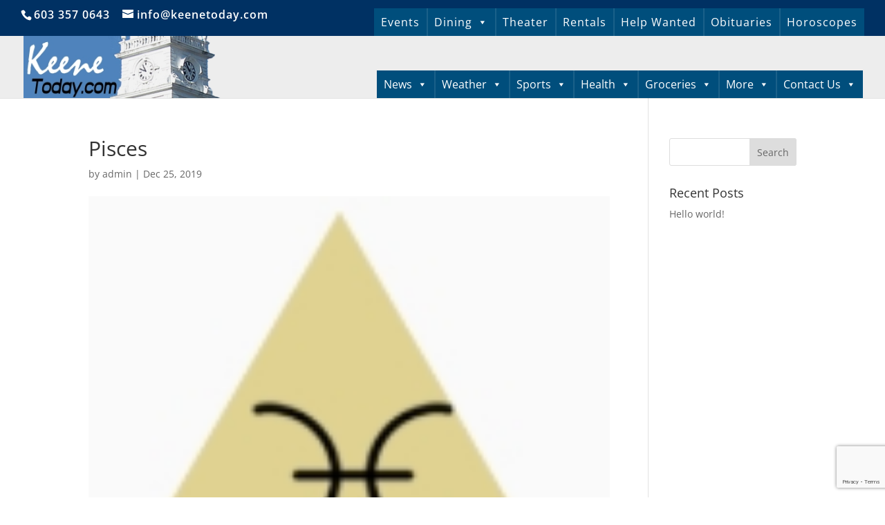

--- FILE ---
content_type: text/html; charset=utf-8
request_url: https://www.google.com/recaptcha/api2/anchor?ar=1&k=6LdysXsbAAAAAFs_5XaxjoYlDXOBJDYsF06p3byJ&co=aHR0cHM6Ly9rZWVuZXRvZGF5LmNvbTo0NDM.&hl=en&v=PoyoqOPhxBO7pBk68S4YbpHZ&size=invisible&anchor-ms=20000&execute-ms=30000&cb=bjeit51njhie
body_size: 48659
content:
<!DOCTYPE HTML><html dir="ltr" lang="en"><head><meta http-equiv="Content-Type" content="text/html; charset=UTF-8">
<meta http-equiv="X-UA-Compatible" content="IE=edge">
<title>reCAPTCHA</title>
<style type="text/css">
/* cyrillic-ext */
@font-face {
  font-family: 'Roboto';
  font-style: normal;
  font-weight: 400;
  font-stretch: 100%;
  src: url(//fonts.gstatic.com/s/roboto/v48/KFO7CnqEu92Fr1ME7kSn66aGLdTylUAMa3GUBHMdazTgWw.woff2) format('woff2');
  unicode-range: U+0460-052F, U+1C80-1C8A, U+20B4, U+2DE0-2DFF, U+A640-A69F, U+FE2E-FE2F;
}
/* cyrillic */
@font-face {
  font-family: 'Roboto';
  font-style: normal;
  font-weight: 400;
  font-stretch: 100%;
  src: url(//fonts.gstatic.com/s/roboto/v48/KFO7CnqEu92Fr1ME7kSn66aGLdTylUAMa3iUBHMdazTgWw.woff2) format('woff2');
  unicode-range: U+0301, U+0400-045F, U+0490-0491, U+04B0-04B1, U+2116;
}
/* greek-ext */
@font-face {
  font-family: 'Roboto';
  font-style: normal;
  font-weight: 400;
  font-stretch: 100%;
  src: url(//fonts.gstatic.com/s/roboto/v48/KFO7CnqEu92Fr1ME7kSn66aGLdTylUAMa3CUBHMdazTgWw.woff2) format('woff2');
  unicode-range: U+1F00-1FFF;
}
/* greek */
@font-face {
  font-family: 'Roboto';
  font-style: normal;
  font-weight: 400;
  font-stretch: 100%;
  src: url(//fonts.gstatic.com/s/roboto/v48/KFO7CnqEu92Fr1ME7kSn66aGLdTylUAMa3-UBHMdazTgWw.woff2) format('woff2');
  unicode-range: U+0370-0377, U+037A-037F, U+0384-038A, U+038C, U+038E-03A1, U+03A3-03FF;
}
/* math */
@font-face {
  font-family: 'Roboto';
  font-style: normal;
  font-weight: 400;
  font-stretch: 100%;
  src: url(//fonts.gstatic.com/s/roboto/v48/KFO7CnqEu92Fr1ME7kSn66aGLdTylUAMawCUBHMdazTgWw.woff2) format('woff2');
  unicode-range: U+0302-0303, U+0305, U+0307-0308, U+0310, U+0312, U+0315, U+031A, U+0326-0327, U+032C, U+032F-0330, U+0332-0333, U+0338, U+033A, U+0346, U+034D, U+0391-03A1, U+03A3-03A9, U+03B1-03C9, U+03D1, U+03D5-03D6, U+03F0-03F1, U+03F4-03F5, U+2016-2017, U+2034-2038, U+203C, U+2040, U+2043, U+2047, U+2050, U+2057, U+205F, U+2070-2071, U+2074-208E, U+2090-209C, U+20D0-20DC, U+20E1, U+20E5-20EF, U+2100-2112, U+2114-2115, U+2117-2121, U+2123-214F, U+2190, U+2192, U+2194-21AE, U+21B0-21E5, U+21F1-21F2, U+21F4-2211, U+2213-2214, U+2216-22FF, U+2308-230B, U+2310, U+2319, U+231C-2321, U+2336-237A, U+237C, U+2395, U+239B-23B7, U+23D0, U+23DC-23E1, U+2474-2475, U+25AF, U+25B3, U+25B7, U+25BD, U+25C1, U+25CA, U+25CC, U+25FB, U+266D-266F, U+27C0-27FF, U+2900-2AFF, U+2B0E-2B11, U+2B30-2B4C, U+2BFE, U+3030, U+FF5B, U+FF5D, U+1D400-1D7FF, U+1EE00-1EEFF;
}
/* symbols */
@font-face {
  font-family: 'Roboto';
  font-style: normal;
  font-weight: 400;
  font-stretch: 100%;
  src: url(//fonts.gstatic.com/s/roboto/v48/KFO7CnqEu92Fr1ME7kSn66aGLdTylUAMaxKUBHMdazTgWw.woff2) format('woff2');
  unicode-range: U+0001-000C, U+000E-001F, U+007F-009F, U+20DD-20E0, U+20E2-20E4, U+2150-218F, U+2190, U+2192, U+2194-2199, U+21AF, U+21E6-21F0, U+21F3, U+2218-2219, U+2299, U+22C4-22C6, U+2300-243F, U+2440-244A, U+2460-24FF, U+25A0-27BF, U+2800-28FF, U+2921-2922, U+2981, U+29BF, U+29EB, U+2B00-2BFF, U+4DC0-4DFF, U+FFF9-FFFB, U+10140-1018E, U+10190-1019C, U+101A0, U+101D0-101FD, U+102E0-102FB, U+10E60-10E7E, U+1D2C0-1D2D3, U+1D2E0-1D37F, U+1F000-1F0FF, U+1F100-1F1AD, U+1F1E6-1F1FF, U+1F30D-1F30F, U+1F315, U+1F31C, U+1F31E, U+1F320-1F32C, U+1F336, U+1F378, U+1F37D, U+1F382, U+1F393-1F39F, U+1F3A7-1F3A8, U+1F3AC-1F3AF, U+1F3C2, U+1F3C4-1F3C6, U+1F3CA-1F3CE, U+1F3D4-1F3E0, U+1F3ED, U+1F3F1-1F3F3, U+1F3F5-1F3F7, U+1F408, U+1F415, U+1F41F, U+1F426, U+1F43F, U+1F441-1F442, U+1F444, U+1F446-1F449, U+1F44C-1F44E, U+1F453, U+1F46A, U+1F47D, U+1F4A3, U+1F4B0, U+1F4B3, U+1F4B9, U+1F4BB, U+1F4BF, U+1F4C8-1F4CB, U+1F4D6, U+1F4DA, U+1F4DF, U+1F4E3-1F4E6, U+1F4EA-1F4ED, U+1F4F7, U+1F4F9-1F4FB, U+1F4FD-1F4FE, U+1F503, U+1F507-1F50B, U+1F50D, U+1F512-1F513, U+1F53E-1F54A, U+1F54F-1F5FA, U+1F610, U+1F650-1F67F, U+1F687, U+1F68D, U+1F691, U+1F694, U+1F698, U+1F6AD, U+1F6B2, U+1F6B9-1F6BA, U+1F6BC, U+1F6C6-1F6CF, U+1F6D3-1F6D7, U+1F6E0-1F6EA, U+1F6F0-1F6F3, U+1F6F7-1F6FC, U+1F700-1F7FF, U+1F800-1F80B, U+1F810-1F847, U+1F850-1F859, U+1F860-1F887, U+1F890-1F8AD, U+1F8B0-1F8BB, U+1F8C0-1F8C1, U+1F900-1F90B, U+1F93B, U+1F946, U+1F984, U+1F996, U+1F9E9, U+1FA00-1FA6F, U+1FA70-1FA7C, U+1FA80-1FA89, U+1FA8F-1FAC6, U+1FACE-1FADC, U+1FADF-1FAE9, U+1FAF0-1FAF8, U+1FB00-1FBFF;
}
/* vietnamese */
@font-face {
  font-family: 'Roboto';
  font-style: normal;
  font-weight: 400;
  font-stretch: 100%;
  src: url(//fonts.gstatic.com/s/roboto/v48/KFO7CnqEu92Fr1ME7kSn66aGLdTylUAMa3OUBHMdazTgWw.woff2) format('woff2');
  unicode-range: U+0102-0103, U+0110-0111, U+0128-0129, U+0168-0169, U+01A0-01A1, U+01AF-01B0, U+0300-0301, U+0303-0304, U+0308-0309, U+0323, U+0329, U+1EA0-1EF9, U+20AB;
}
/* latin-ext */
@font-face {
  font-family: 'Roboto';
  font-style: normal;
  font-weight: 400;
  font-stretch: 100%;
  src: url(//fonts.gstatic.com/s/roboto/v48/KFO7CnqEu92Fr1ME7kSn66aGLdTylUAMa3KUBHMdazTgWw.woff2) format('woff2');
  unicode-range: U+0100-02BA, U+02BD-02C5, U+02C7-02CC, U+02CE-02D7, U+02DD-02FF, U+0304, U+0308, U+0329, U+1D00-1DBF, U+1E00-1E9F, U+1EF2-1EFF, U+2020, U+20A0-20AB, U+20AD-20C0, U+2113, U+2C60-2C7F, U+A720-A7FF;
}
/* latin */
@font-face {
  font-family: 'Roboto';
  font-style: normal;
  font-weight: 400;
  font-stretch: 100%;
  src: url(//fonts.gstatic.com/s/roboto/v48/KFO7CnqEu92Fr1ME7kSn66aGLdTylUAMa3yUBHMdazQ.woff2) format('woff2');
  unicode-range: U+0000-00FF, U+0131, U+0152-0153, U+02BB-02BC, U+02C6, U+02DA, U+02DC, U+0304, U+0308, U+0329, U+2000-206F, U+20AC, U+2122, U+2191, U+2193, U+2212, U+2215, U+FEFF, U+FFFD;
}
/* cyrillic-ext */
@font-face {
  font-family: 'Roboto';
  font-style: normal;
  font-weight: 500;
  font-stretch: 100%;
  src: url(//fonts.gstatic.com/s/roboto/v48/KFO7CnqEu92Fr1ME7kSn66aGLdTylUAMa3GUBHMdazTgWw.woff2) format('woff2');
  unicode-range: U+0460-052F, U+1C80-1C8A, U+20B4, U+2DE0-2DFF, U+A640-A69F, U+FE2E-FE2F;
}
/* cyrillic */
@font-face {
  font-family: 'Roboto';
  font-style: normal;
  font-weight: 500;
  font-stretch: 100%;
  src: url(//fonts.gstatic.com/s/roboto/v48/KFO7CnqEu92Fr1ME7kSn66aGLdTylUAMa3iUBHMdazTgWw.woff2) format('woff2');
  unicode-range: U+0301, U+0400-045F, U+0490-0491, U+04B0-04B1, U+2116;
}
/* greek-ext */
@font-face {
  font-family: 'Roboto';
  font-style: normal;
  font-weight: 500;
  font-stretch: 100%;
  src: url(//fonts.gstatic.com/s/roboto/v48/KFO7CnqEu92Fr1ME7kSn66aGLdTylUAMa3CUBHMdazTgWw.woff2) format('woff2');
  unicode-range: U+1F00-1FFF;
}
/* greek */
@font-face {
  font-family: 'Roboto';
  font-style: normal;
  font-weight: 500;
  font-stretch: 100%;
  src: url(//fonts.gstatic.com/s/roboto/v48/KFO7CnqEu92Fr1ME7kSn66aGLdTylUAMa3-UBHMdazTgWw.woff2) format('woff2');
  unicode-range: U+0370-0377, U+037A-037F, U+0384-038A, U+038C, U+038E-03A1, U+03A3-03FF;
}
/* math */
@font-face {
  font-family: 'Roboto';
  font-style: normal;
  font-weight: 500;
  font-stretch: 100%;
  src: url(//fonts.gstatic.com/s/roboto/v48/KFO7CnqEu92Fr1ME7kSn66aGLdTylUAMawCUBHMdazTgWw.woff2) format('woff2');
  unicode-range: U+0302-0303, U+0305, U+0307-0308, U+0310, U+0312, U+0315, U+031A, U+0326-0327, U+032C, U+032F-0330, U+0332-0333, U+0338, U+033A, U+0346, U+034D, U+0391-03A1, U+03A3-03A9, U+03B1-03C9, U+03D1, U+03D5-03D6, U+03F0-03F1, U+03F4-03F5, U+2016-2017, U+2034-2038, U+203C, U+2040, U+2043, U+2047, U+2050, U+2057, U+205F, U+2070-2071, U+2074-208E, U+2090-209C, U+20D0-20DC, U+20E1, U+20E5-20EF, U+2100-2112, U+2114-2115, U+2117-2121, U+2123-214F, U+2190, U+2192, U+2194-21AE, U+21B0-21E5, U+21F1-21F2, U+21F4-2211, U+2213-2214, U+2216-22FF, U+2308-230B, U+2310, U+2319, U+231C-2321, U+2336-237A, U+237C, U+2395, U+239B-23B7, U+23D0, U+23DC-23E1, U+2474-2475, U+25AF, U+25B3, U+25B7, U+25BD, U+25C1, U+25CA, U+25CC, U+25FB, U+266D-266F, U+27C0-27FF, U+2900-2AFF, U+2B0E-2B11, U+2B30-2B4C, U+2BFE, U+3030, U+FF5B, U+FF5D, U+1D400-1D7FF, U+1EE00-1EEFF;
}
/* symbols */
@font-face {
  font-family: 'Roboto';
  font-style: normal;
  font-weight: 500;
  font-stretch: 100%;
  src: url(//fonts.gstatic.com/s/roboto/v48/KFO7CnqEu92Fr1ME7kSn66aGLdTylUAMaxKUBHMdazTgWw.woff2) format('woff2');
  unicode-range: U+0001-000C, U+000E-001F, U+007F-009F, U+20DD-20E0, U+20E2-20E4, U+2150-218F, U+2190, U+2192, U+2194-2199, U+21AF, U+21E6-21F0, U+21F3, U+2218-2219, U+2299, U+22C4-22C6, U+2300-243F, U+2440-244A, U+2460-24FF, U+25A0-27BF, U+2800-28FF, U+2921-2922, U+2981, U+29BF, U+29EB, U+2B00-2BFF, U+4DC0-4DFF, U+FFF9-FFFB, U+10140-1018E, U+10190-1019C, U+101A0, U+101D0-101FD, U+102E0-102FB, U+10E60-10E7E, U+1D2C0-1D2D3, U+1D2E0-1D37F, U+1F000-1F0FF, U+1F100-1F1AD, U+1F1E6-1F1FF, U+1F30D-1F30F, U+1F315, U+1F31C, U+1F31E, U+1F320-1F32C, U+1F336, U+1F378, U+1F37D, U+1F382, U+1F393-1F39F, U+1F3A7-1F3A8, U+1F3AC-1F3AF, U+1F3C2, U+1F3C4-1F3C6, U+1F3CA-1F3CE, U+1F3D4-1F3E0, U+1F3ED, U+1F3F1-1F3F3, U+1F3F5-1F3F7, U+1F408, U+1F415, U+1F41F, U+1F426, U+1F43F, U+1F441-1F442, U+1F444, U+1F446-1F449, U+1F44C-1F44E, U+1F453, U+1F46A, U+1F47D, U+1F4A3, U+1F4B0, U+1F4B3, U+1F4B9, U+1F4BB, U+1F4BF, U+1F4C8-1F4CB, U+1F4D6, U+1F4DA, U+1F4DF, U+1F4E3-1F4E6, U+1F4EA-1F4ED, U+1F4F7, U+1F4F9-1F4FB, U+1F4FD-1F4FE, U+1F503, U+1F507-1F50B, U+1F50D, U+1F512-1F513, U+1F53E-1F54A, U+1F54F-1F5FA, U+1F610, U+1F650-1F67F, U+1F687, U+1F68D, U+1F691, U+1F694, U+1F698, U+1F6AD, U+1F6B2, U+1F6B9-1F6BA, U+1F6BC, U+1F6C6-1F6CF, U+1F6D3-1F6D7, U+1F6E0-1F6EA, U+1F6F0-1F6F3, U+1F6F7-1F6FC, U+1F700-1F7FF, U+1F800-1F80B, U+1F810-1F847, U+1F850-1F859, U+1F860-1F887, U+1F890-1F8AD, U+1F8B0-1F8BB, U+1F8C0-1F8C1, U+1F900-1F90B, U+1F93B, U+1F946, U+1F984, U+1F996, U+1F9E9, U+1FA00-1FA6F, U+1FA70-1FA7C, U+1FA80-1FA89, U+1FA8F-1FAC6, U+1FACE-1FADC, U+1FADF-1FAE9, U+1FAF0-1FAF8, U+1FB00-1FBFF;
}
/* vietnamese */
@font-face {
  font-family: 'Roboto';
  font-style: normal;
  font-weight: 500;
  font-stretch: 100%;
  src: url(//fonts.gstatic.com/s/roboto/v48/KFO7CnqEu92Fr1ME7kSn66aGLdTylUAMa3OUBHMdazTgWw.woff2) format('woff2');
  unicode-range: U+0102-0103, U+0110-0111, U+0128-0129, U+0168-0169, U+01A0-01A1, U+01AF-01B0, U+0300-0301, U+0303-0304, U+0308-0309, U+0323, U+0329, U+1EA0-1EF9, U+20AB;
}
/* latin-ext */
@font-face {
  font-family: 'Roboto';
  font-style: normal;
  font-weight: 500;
  font-stretch: 100%;
  src: url(//fonts.gstatic.com/s/roboto/v48/KFO7CnqEu92Fr1ME7kSn66aGLdTylUAMa3KUBHMdazTgWw.woff2) format('woff2');
  unicode-range: U+0100-02BA, U+02BD-02C5, U+02C7-02CC, U+02CE-02D7, U+02DD-02FF, U+0304, U+0308, U+0329, U+1D00-1DBF, U+1E00-1E9F, U+1EF2-1EFF, U+2020, U+20A0-20AB, U+20AD-20C0, U+2113, U+2C60-2C7F, U+A720-A7FF;
}
/* latin */
@font-face {
  font-family: 'Roboto';
  font-style: normal;
  font-weight: 500;
  font-stretch: 100%;
  src: url(//fonts.gstatic.com/s/roboto/v48/KFO7CnqEu92Fr1ME7kSn66aGLdTylUAMa3yUBHMdazQ.woff2) format('woff2');
  unicode-range: U+0000-00FF, U+0131, U+0152-0153, U+02BB-02BC, U+02C6, U+02DA, U+02DC, U+0304, U+0308, U+0329, U+2000-206F, U+20AC, U+2122, U+2191, U+2193, U+2212, U+2215, U+FEFF, U+FFFD;
}
/* cyrillic-ext */
@font-face {
  font-family: 'Roboto';
  font-style: normal;
  font-weight: 900;
  font-stretch: 100%;
  src: url(//fonts.gstatic.com/s/roboto/v48/KFO7CnqEu92Fr1ME7kSn66aGLdTylUAMa3GUBHMdazTgWw.woff2) format('woff2');
  unicode-range: U+0460-052F, U+1C80-1C8A, U+20B4, U+2DE0-2DFF, U+A640-A69F, U+FE2E-FE2F;
}
/* cyrillic */
@font-face {
  font-family: 'Roboto';
  font-style: normal;
  font-weight: 900;
  font-stretch: 100%;
  src: url(//fonts.gstatic.com/s/roboto/v48/KFO7CnqEu92Fr1ME7kSn66aGLdTylUAMa3iUBHMdazTgWw.woff2) format('woff2');
  unicode-range: U+0301, U+0400-045F, U+0490-0491, U+04B0-04B1, U+2116;
}
/* greek-ext */
@font-face {
  font-family: 'Roboto';
  font-style: normal;
  font-weight: 900;
  font-stretch: 100%;
  src: url(//fonts.gstatic.com/s/roboto/v48/KFO7CnqEu92Fr1ME7kSn66aGLdTylUAMa3CUBHMdazTgWw.woff2) format('woff2');
  unicode-range: U+1F00-1FFF;
}
/* greek */
@font-face {
  font-family: 'Roboto';
  font-style: normal;
  font-weight: 900;
  font-stretch: 100%;
  src: url(//fonts.gstatic.com/s/roboto/v48/KFO7CnqEu92Fr1ME7kSn66aGLdTylUAMa3-UBHMdazTgWw.woff2) format('woff2');
  unicode-range: U+0370-0377, U+037A-037F, U+0384-038A, U+038C, U+038E-03A1, U+03A3-03FF;
}
/* math */
@font-face {
  font-family: 'Roboto';
  font-style: normal;
  font-weight: 900;
  font-stretch: 100%;
  src: url(//fonts.gstatic.com/s/roboto/v48/KFO7CnqEu92Fr1ME7kSn66aGLdTylUAMawCUBHMdazTgWw.woff2) format('woff2');
  unicode-range: U+0302-0303, U+0305, U+0307-0308, U+0310, U+0312, U+0315, U+031A, U+0326-0327, U+032C, U+032F-0330, U+0332-0333, U+0338, U+033A, U+0346, U+034D, U+0391-03A1, U+03A3-03A9, U+03B1-03C9, U+03D1, U+03D5-03D6, U+03F0-03F1, U+03F4-03F5, U+2016-2017, U+2034-2038, U+203C, U+2040, U+2043, U+2047, U+2050, U+2057, U+205F, U+2070-2071, U+2074-208E, U+2090-209C, U+20D0-20DC, U+20E1, U+20E5-20EF, U+2100-2112, U+2114-2115, U+2117-2121, U+2123-214F, U+2190, U+2192, U+2194-21AE, U+21B0-21E5, U+21F1-21F2, U+21F4-2211, U+2213-2214, U+2216-22FF, U+2308-230B, U+2310, U+2319, U+231C-2321, U+2336-237A, U+237C, U+2395, U+239B-23B7, U+23D0, U+23DC-23E1, U+2474-2475, U+25AF, U+25B3, U+25B7, U+25BD, U+25C1, U+25CA, U+25CC, U+25FB, U+266D-266F, U+27C0-27FF, U+2900-2AFF, U+2B0E-2B11, U+2B30-2B4C, U+2BFE, U+3030, U+FF5B, U+FF5D, U+1D400-1D7FF, U+1EE00-1EEFF;
}
/* symbols */
@font-face {
  font-family: 'Roboto';
  font-style: normal;
  font-weight: 900;
  font-stretch: 100%;
  src: url(//fonts.gstatic.com/s/roboto/v48/KFO7CnqEu92Fr1ME7kSn66aGLdTylUAMaxKUBHMdazTgWw.woff2) format('woff2');
  unicode-range: U+0001-000C, U+000E-001F, U+007F-009F, U+20DD-20E0, U+20E2-20E4, U+2150-218F, U+2190, U+2192, U+2194-2199, U+21AF, U+21E6-21F0, U+21F3, U+2218-2219, U+2299, U+22C4-22C6, U+2300-243F, U+2440-244A, U+2460-24FF, U+25A0-27BF, U+2800-28FF, U+2921-2922, U+2981, U+29BF, U+29EB, U+2B00-2BFF, U+4DC0-4DFF, U+FFF9-FFFB, U+10140-1018E, U+10190-1019C, U+101A0, U+101D0-101FD, U+102E0-102FB, U+10E60-10E7E, U+1D2C0-1D2D3, U+1D2E0-1D37F, U+1F000-1F0FF, U+1F100-1F1AD, U+1F1E6-1F1FF, U+1F30D-1F30F, U+1F315, U+1F31C, U+1F31E, U+1F320-1F32C, U+1F336, U+1F378, U+1F37D, U+1F382, U+1F393-1F39F, U+1F3A7-1F3A8, U+1F3AC-1F3AF, U+1F3C2, U+1F3C4-1F3C6, U+1F3CA-1F3CE, U+1F3D4-1F3E0, U+1F3ED, U+1F3F1-1F3F3, U+1F3F5-1F3F7, U+1F408, U+1F415, U+1F41F, U+1F426, U+1F43F, U+1F441-1F442, U+1F444, U+1F446-1F449, U+1F44C-1F44E, U+1F453, U+1F46A, U+1F47D, U+1F4A3, U+1F4B0, U+1F4B3, U+1F4B9, U+1F4BB, U+1F4BF, U+1F4C8-1F4CB, U+1F4D6, U+1F4DA, U+1F4DF, U+1F4E3-1F4E6, U+1F4EA-1F4ED, U+1F4F7, U+1F4F9-1F4FB, U+1F4FD-1F4FE, U+1F503, U+1F507-1F50B, U+1F50D, U+1F512-1F513, U+1F53E-1F54A, U+1F54F-1F5FA, U+1F610, U+1F650-1F67F, U+1F687, U+1F68D, U+1F691, U+1F694, U+1F698, U+1F6AD, U+1F6B2, U+1F6B9-1F6BA, U+1F6BC, U+1F6C6-1F6CF, U+1F6D3-1F6D7, U+1F6E0-1F6EA, U+1F6F0-1F6F3, U+1F6F7-1F6FC, U+1F700-1F7FF, U+1F800-1F80B, U+1F810-1F847, U+1F850-1F859, U+1F860-1F887, U+1F890-1F8AD, U+1F8B0-1F8BB, U+1F8C0-1F8C1, U+1F900-1F90B, U+1F93B, U+1F946, U+1F984, U+1F996, U+1F9E9, U+1FA00-1FA6F, U+1FA70-1FA7C, U+1FA80-1FA89, U+1FA8F-1FAC6, U+1FACE-1FADC, U+1FADF-1FAE9, U+1FAF0-1FAF8, U+1FB00-1FBFF;
}
/* vietnamese */
@font-face {
  font-family: 'Roboto';
  font-style: normal;
  font-weight: 900;
  font-stretch: 100%;
  src: url(//fonts.gstatic.com/s/roboto/v48/KFO7CnqEu92Fr1ME7kSn66aGLdTylUAMa3OUBHMdazTgWw.woff2) format('woff2');
  unicode-range: U+0102-0103, U+0110-0111, U+0128-0129, U+0168-0169, U+01A0-01A1, U+01AF-01B0, U+0300-0301, U+0303-0304, U+0308-0309, U+0323, U+0329, U+1EA0-1EF9, U+20AB;
}
/* latin-ext */
@font-face {
  font-family: 'Roboto';
  font-style: normal;
  font-weight: 900;
  font-stretch: 100%;
  src: url(//fonts.gstatic.com/s/roboto/v48/KFO7CnqEu92Fr1ME7kSn66aGLdTylUAMa3KUBHMdazTgWw.woff2) format('woff2');
  unicode-range: U+0100-02BA, U+02BD-02C5, U+02C7-02CC, U+02CE-02D7, U+02DD-02FF, U+0304, U+0308, U+0329, U+1D00-1DBF, U+1E00-1E9F, U+1EF2-1EFF, U+2020, U+20A0-20AB, U+20AD-20C0, U+2113, U+2C60-2C7F, U+A720-A7FF;
}
/* latin */
@font-face {
  font-family: 'Roboto';
  font-style: normal;
  font-weight: 900;
  font-stretch: 100%;
  src: url(//fonts.gstatic.com/s/roboto/v48/KFO7CnqEu92Fr1ME7kSn66aGLdTylUAMa3yUBHMdazQ.woff2) format('woff2');
  unicode-range: U+0000-00FF, U+0131, U+0152-0153, U+02BB-02BC, U+02C6, U+02DA, U+02DC, U+0304, U+0308, U+0329, U+2000-206F, U+20AC, U+2122, U+2191, U+2193, U+2212, U+2215, U+FEFF, U+FFFD;
}

</style>
<link rel="stylesheet" type="text/css" href="https://www.gstatic.com/recaptcha/releases/PoyoqOPhxBO7pBk68S4YbpHZ/styles__ltr.css">
<script nonce="As3hPlaLpbzW69lZ6V_VlA" type="text/javascript">window['__recaptcha_api'] = 'https://www.google.com/recaptcha/api2/';</script>
<script type="text/javascript" src="https://www.gstatic.com/recaptcha/releases/PoyoqOPhxBO7pBk68S4YbpHZ/recaptcha__en.js" nonce="As3hPlaLpbzW69lZ6V_VlA">
      
    </script></head>
<body><div id="rc-anchor-alert" class="rc-anchor-alert"></div>
<input type="hidden" id="recaptcha-token" value="[base64]">
<script type="text/javascript" nonce="As3hPlaLpbzW69lZ6V_VlA">
      recaptcha.anchor.Main.init("[\x22ainput\x22,[\x22bgdata\x22,\x22\x22,\[base64]/[base64]/[base64]/[base64]/[base64]/UltsKytdPUU6KEU8MjA0OD9SW2wrK109RT4+NnwxOTI6KChFJjY0NTEyKT09NTUyOTYmJk0rMTxjLmxlbmd0aCYmKGMuY2hhckNvZGVBdChNKzEpJjY0NTEyKT09NTYzMjA/[base64]/[base64]/[base64]/[base64]/[base64]/[base64]/[base64]\x22,\[base64]\\u003d\\u003d\x22,\[base64]/DtsKaNsO2w6PCsjo3E8Kob8K7w7nCjH4AcGjChwZfesKoG8Kaw71dBjTClMOuLglxUSJdXDJOEsO1MVzDjy/DunovwobDmE5iw5tSwpLCmnvDniJXFWjDksOwWG7DqU0dw43DpBbCmcOTdcKHLQp1w5rDgkLCgWVAwrfCmsO/NsODNMO3wpbDr8OWaFFNO3jCt8OnPCXDq8KRN8KuS8KacTPCuFB2wqbDgC/Cp3DDojQ5wqfDk8KUwqrDhl5Yf8Ocw6wvIjgfwotqw7I0D8OTw703woMFBG9xwptXesKQw5DDnMODw6YkOMOKw7vDscOkwqotKRHCs8KreMKxcj/DowsYwqfDvz/CowZhwpLClcKWLsK1Gi3Cv8KHwpUSF8Oxw7HDhRU0wrcUBcOZUsOlw5zDi8OGOMK4wpBABMOjAMOZHVVYwpbDrQTDhiTDvg/Cv2PCuBFjYGQmdlN7wp/DosOOwr1bfsKgbsKHw7jDgXzCjsKjwrMlFcKvYF9Yw609w4glNcOsKgsuw7MiKsKzV8O3cQfCnGpabMOxI0XDtilKKsOcdMOlwphmCsOwdcO8cMOJw7oJTAAqQCXCpEHCjivCv0xBE1PDq8K8wqnDs8OhBAvCtAPCk8OAw7zDjjrDg8Obw7N/ZQ/CpUd0OH/CucKUekJyw6LCpMKvaFFgRMKvUGHDpsKiXGvDicKnw6x1IHdHHsOAB8KNHBppL1bDu0TCgioyw6/DkMKBwqFGSw7CuXxCGsK1w5TCrzzCqkLCmsKJS8K8wqoREsKTJ3xqw4h/DsO5KQNqwoLDv3Q+WVxGw7/DqmY+wowBw7MAdH82TsKvw7Zjw51ic8KHw4YREcKpHMKzFj7DsMOSXh1Sw6nCusOjYA8LIyzDucOTw6R7BREBw4oewqfDusK/e8Oyw58rw4XDuWPDl8KnwrnDjcOhVMO/ZMOjw4zDjMKzVsK1WcK4wrTDjDbDnHnCo0NVDSfDhcOPwqnDnhLCmsOJwoJUw7vCiUI9w6DDpAc1bsKlc0LDp1rDnwDDribCm8Kcw7c+TcKad8O4HcKPLcObwovCv8K/w4xKw69Rw55oYVnDmGLDvsKZfcOSw7sKw6TDqWnDjcOYDFwdJMOEDMKiO2LCpcOrKzQ/DsOlwpBvKFXDjFpJwpkUTMKgJHoOw5HDj1/Dt8O+w4RDOcOswobCrV8Nw4V4fsOTODfCtmDDsAQjegDCmcOww5/[base64]/RMK0wrNnSsO1wrHDuk/[base64]/w4ddZEHCowDDjMKlQhp0CMKSN8Khw4zCuURxwq/Cvi7Dil/DgMOSwoV1LlLCtsK1dyFTwrUlwowcw6nChsKZdFlowrzCusOrw7hCQWfDhMOkw5HCnhhMw4XDkMKTMBt3S8K/[base64]/McOgwoPCpMK1RHrCscORIMOsA8KlGzcoQHzChMKOe8K6woJlw4HCnCsewoQYw7fCpcKyYE9qRh0qwrPDlwXCkV7CnH7DqsOhN8K6w4bDryrDvcK+SD7DhjJIw6QBVsKKwr3Dl8OvHcO4worCgsKBLVDCrEXCrD/[base64]/V0UpKhXDmjNswr0Hwo3Dj8O2L8ORQcOCd0RYQB/[base64]/T8OlwptDw61Gw4k+w6TCilEYHjPDvkvCsMOjQcO9wq9OwqbDnsOYwoPDl8OcLnwwRXXDulsjwpHCujwmKcO9BMKvw7LCh8OJwrjDncK8wpwEZsOJwpLDpcKOGMKRw7obUMKfw4PCtsKKdMK+DwHCuzbDpMOMw7BgVEICecK9wpjClcK5wqpfw5hHw6Amwpg/wosww69kA8KkI2U8wrXCqsOpwqbCg8KjRjEwwpHCmsO2wqsYaHnCv8KHwo9jRcKhLFphMMOaeS10w5sgEcOeBHFKU8Kaw4Z4DcKcGDbCvVZHw6smwrXDgMOaw6DCgHbDrcKaMMKmwp/CksK0djPDk8K+woPCjC3CsXgFw63DiQMZw69IeGzCtMKZwp3CnHHCpEPCp8K4wr1vw6BJw6g7woEuwqHDhS8SCsKWMcORw7zDoXhtw68kwqATLsOjwpfCpjPChsK+HcO8fMOSwoDDk1fDnSVDwpXCqsOew7IpwpxEw73CgsOSQgDDrw99LknCuB/[base64]/Cn0XDqkbCrMKFwqN+YXsEw4xiDsK6MCIaw4A6AMK1wr7Co31AacKAR8KUa8KlEcOvDAXDuGHDocKiUcKICndIw50nIyDDuMO0wrEqDsKLMsKgwo/DoQLCohfDvwVfAMKJO8KIw5zDmn/Chj1KdiTDhhYAwrxow5k7wrXCpWrDisKeJBzDr8KMwrRGLcOoworDqkTDvcKYwrsbwpdYXcKNesOvFcOnOMKvRcOQLU7ClhXDnsOew5/[base64]/[base64]/[base64]/DrGRRwoh0X8O0TANPw7dWwrvDsMKmwqRtdlM6woAda0XDu8OqdzBgZnknZBhiDRJJwrwwwqLCvxUvw6gzw54WwoMDw6RVw6Fmwrhww7/CshPCvTtjw7HCgGkSChA2d1YYwpFPH0g9VUbCpMO5wr/[base64]/Dgy4/w68vKsKdwqAHwrUXM2PCusKqw7MlwpLDszzColp3GEPDisOLKAgOwqA8wrNeKz/[base64]/[base64]/Ds8KmPsKPRsO4FgXDr0jCmsO2wrDCksKwfBwKw7XDqMORw7pyw5XCiMK9w5fDo8KUf1XDlmbDt2vCpm/DsMKqGWbCj3NBYcKHw4w9NMKaZsObw4xBw67DsV3CjDpjw6vCnsOCw7YJXcOoGDQHe8O9GF3CuDPDrcOEdA8rYcOHbCAEwoVnYXDDhX84NTTClcKQwrcjD1/[base64]/CtljDpB3CiB4JIV7CgcOMw7vCh8K5dVvCssOcYysHPVIrw4/Ci8KCacKNDSjDtMOIPwdbdD4aw587WsKiwrnClcO9wqtmb8O+EUg4wpPCmSl3VcK0wqDCrkojQxplw7fDmsO0K8OywrDCmxV6S8KAWXrDlXrCgn4Fw7JyOcOMecOmw4/CshPCnU4FOMKuwqx9NcOwwrvDn8Kowqw6CWMow5PCnsOIQlMrTAPDkicFU8KbVMKCIwBIw6TDsV7DnMKifcKxBcOjBsOKbMKwNcOvwqFxwql8ZDzDkh0VFEvDlm/DgiEKwoMePDdJZR9ZLhHCqcOOccO/HsKgw5DDkSrCvDrDmMKcwonCg1wSw5XCp8OHw4YbKMKudMOnwrnCkA/CrUrDuCIXIMKJMlvDgTp1GMKUw5UMw6xEScK3Yi4cw7rCnSdFbwY7w7/[base64]/[base64]/[base64]/Z1wRwrXCjFQALMKfAl/DnGfDmsKjw5rDjiR5P8KzJ8KPHlXDmcOSOwrChcOlaDfCl8KDYjrClcKeJ1jCjivDiFnCvD/[base64]/CiSvCisKUfMKfw4FQwobCk1ZQYlsMw5XCvSzDu8Kkw6DCrkcCwq4Aw4dvRMOXwqPDrMOyCMOkwpNQwrFWw5AXA2MnGgHCslzDkVTDh8OIG8KzIRcVw75HEMOyNS97w7jDhcK8fHbCj8KjG359ZMK3ecO5BEfDi3M2wp4yNEjDlRVRHGLCosKRCsOjwp/DlHsTwoYZw70hwqHCuT4GwoXDksO2w75/wrDDlMK6w6oJcMOmwp/[base64]/bXLDocKLQsOeIMOUBAxESMOEM8KZHndmLXHDocOLw5gkasOxQHE4FnRNw47ChsOBdWPDlQjDnw/Dl3jCtMK/w5FpHsOtwoPDiAfDgsO1FgHDulEaD1BNVcKGV8K8Wx/DnCdAw5AdCjHDlsKNw7zCpcOZDDcvw7LDqH5sSCbCp8KiwqjChMOKw5nDncKMw5rDkcK/wrlfbUnClcKpNj8ALcO5w6QHw6LDnsOPw43DpU7Dr8KhwrHCuMKiwoABf8KLNnHDkcKMWcKsXsOow4/[base64]/wq9CfsK1dC9Jw4zClcOvwozCnmgrOwUhEMKRAGDCgcKjEz7Dn8Kew7HDpcOtw4bDtMKGQsOSw4jCo8K5f8K1dsK2wqE2DVnCjWtuesKGw63ClcKpd8OoBsOyw4kWVkjCghbDmipJIwNSfyV2NwcKwrMfwqMKwqfCkcKPLsKHw4/[base64]/wqLDnyHDnWJ+woLDggYvawZ9QkTDhi0gAsOoehvCiMKkwohXUQptwrIfwo0XCWXCh8KkUV5nFnAswojCt8O1TSnComDDikAZRMODCMKywoQVwqfCoMOHw7/Cs8Ofw4QQMcOuwq5rHsKew6nCjXzCiMOBwp3CvXZUw4vCoXPCtjbCrcOhfivDglRfwr/DnS9hw4fDosKJwoXDqxXCvMKLw7pewpTCmFDDvMKhPiYww5rDjgbDnsKQdcKBRcOXMjTCm31oMsK2bsOrQj7CsMObw6lOJGTDlmZ2WsOJw6vDn8OEQsO2J8K/bsKww6HCiXfDkirDucKWWsKvwqZSwr3DsU07b2bCvBPCpn95bHlbwobDimDCqsOGPxnCh8O4ecKlesO/ZH3CtMO5wpjDv8KiViTCiWHDsDAXw4PCosK+w7HCm8K5w78oQwTDo8OmwrhuL8OLw6HDki/[base64]/CrBVkwrNjSWRCw5YGw4Raw5LClMKAbsKMaSsvw5YUFcK4wqLCrsOgZ0zCq2MMw5Itw4fDmcOrG3zDk8OEUVnCqsKGwpPCrMO+w5jCrsOeSsKOCQTDmcKbFMOgwqwWXELDnMOqwpF9JcK/woDChj03T8K9Y8KuwrjDscKlPxHCvsKHKsKlw6vCjgXCngDCrsKKEAI7wqrDt8OLOjAWw4Fbw7UnHsOfwq9GNMKJw4fDhzDCiyAlH8OAw4vDsiQNw4/Cmjohw6t2w6ouw4YHJhjDux/CmGLDtcOHa8ORP8Klw4TDkcKFwro6wpXDgcKZFsOawpl9woQORw9IJDQLw4fCs8OYAx/CocKwVMKuEsKdC2jCisO2w4DCtHc+dHjDl8K5XsOKw5MDTCvDsktvwoXCpz3CrX3ChcOlTsOPSn3DmjvCoD7DisOZw7jCvMOJwoLDmTQ2wo/DtsKmIMOYw61MXMK9LMKqw5AHJsK1wo1idcKgw6/ClSssFx/[base64]/DksKJHyfCpV3CpcOsGsKnVmjCuMO9wrbDksOBX1bCqkIawpYaw6HCugZ9wrwyaQHDtMOFLMObwp3Crhwpw7s4OTXCmHXClwMDH8OlLAHDtxjDiUjDkcKMUsKkNWTCi8OJICg4LcOWfk/CrMKeUsOPRcObwoFXQDjDjMK8IMONKMOvwqzDksKLwpbDsmvDg10fYsOqbXrCpMKHwqANwoLChcOOwrzCtCgLw64mwojCkF7DvRldOSliGcKNw7XDrcOhWsK8eMKqF8OJSnIDfQZFWcKRw79qQj/DuMKuwr7Cs0orw7HDsWpIL8O9Zi3Di8KVw4DDsMO/TFBIOcK1WWvCnDYzw7nCv8KDHcOQw5HDpxbCugvDujPDkQXCvcOnw73DucO/w7sjwrvDkEXDosKQGyopw5U7wonDmsOKwq3ClMOcwo5GwprDsMKjdnXCvGbCjWp7EMKuXsOxM1lSaSXDrlkIw5kywp3Dt0oUwq4/w4o4CxLDscKkwqTDmMOIaMOPEMOTaG7Drl7Cu2TCrsKTd2TCtsKwKhtawrDChmzClsKLwp3DozLCl315wqJHasOybVcdwocCPgDDmcKuwrxBwpYZbTbCrVh+woktwpbDtTbDvcKow4BzBh3DqSHCqMKjAMOEw5pdw48gE8Kxw5DCv1bDmDzDrsO3asOGaW/DmAULJ8ORIyxEw4XCtcKjYB/[base64]/CqcOAF2jCh1HDpMOKWXzCpcKab8Obw6TCs23DlMKpw6jDuTwjw6Ydw5rDk8O/wr/Ck3pebTTDiWjDusKrJsOWJQpeH1Q1aMOtwpZVwqDChHgPw5IIwp1iLWxZw4QtXyvCmnjDhzhEwrURw5TCqMKhYcKtOzsWwpbCoMONNS5RwooowqtfVzvDgcObw7Qyb8OAwprCihBZNcOYw6nDjRYOwrJ/VsOadErDkXTCkcOPwoV/w7HCi8KMwp3Ck8KEYW7DjMKYwpUHFsOCwpDDgEIuw4BLMTl/wpQFw6/Cn8OXQCdlw7hAw6XCmcOGLcKAw4hkw7wjHMK2wqMAwobDqjEFJ1xJwr4jwp3DksOmwqvClUtNwrRpw6jDjWfDh8O3wrcwTcOvExTCrkknb0nDu8OXOMK3w75vQHDCpgESdsOzw7DCocKgw7/CgcKxwpjCg8OCACnCusKDU8K9w7bCiRYfPsOfw5zCuMKAwq/CugHCp8OuEWx+aMOZM8KCfzpKUMOEPSfCo8O8DU4/w6cGW09+wp/Dm8OCw6vDhMO5bDlpwocNwpAdw5TDjiwtwocLwrnCpMKIYcKnw4rCqkfCmMKxYwMjUsKyw7zCilEjYTjDun/[base64]/DvybCkWBPJnNQw6PCkV0jbGhvCyrChANWw6jCsg/[base64]/[base64]/DvMODwrvDhsKMwoPDqlwUwoDDkMKCw69wBMOmwqlFwonCsX3DgsKkwpLCsmYew7NPwonCkhPCqsKMwoJ+dMOWw6TDv8O/WxHClRFtwp/CllZXXsOuwpUoRmjDrMKxf27DsMOaWcKWC8OmTcK0K17CssO4wpjDjsKLwoHCvGptwrNuwpcfwrctY8KWw703fW/[base64]/ChDo6wo5Mw7HCpcKfw4VEbmHChUY2w6c/wrHDucKGYV0xwqrCn24bGlwVw5fDmMKhTMOww4jDr8OMwp7DqMKvwoYlwoRLFSxjR8OSw7nDvC0Rw7/[base64]/Co8OfPBgXwpJCw7MGPcOhR8Kaw5/CucO/[base64]/Dug1Ew7XCkcKyVkFBwoQdw6jCiGMLccOiXMOnUcOUUcOgwqTCq1PDqcOpw6TDqFUKaMKXC8OgM0HDvytRa8K6eMK8wqHDjlAKdhHDkcK/[base64]/DgBU7wpwwwqLCuVkowrXClsKZwqnDh0/Dni3DtxLDnG0Fw7HCkVIXb8K2QjLDl8OZDcKHw7DCuwIXWcKSJ07CvDvCjBA2w4RXw5HCtwPDulXDsUrCrGdTbMK7AsKrIMOGW1DDgsO/[base64]/DoVzDqsOQw6zCiEHDi8KJIHfDkcO7w6/DlcOswofCo8OEwqVkwolJwpMSa2MOw5sow4cWwrrDs3LCpldSfBhbwqfCiyp7w6/CvcKiw5rDuV43G8KPw5oIw77CrMOpQsOrOg7CsiHCumvDq2Uqw55hwo3DtCUdUMOocsKtLsKaw6N1Z1NOdTPDt8O3X0pwwoDCgnjCpRrCt8OyRMOtw5QLwrxCw48Dw6XCiS/CqCZwITY9Rz/CuTzDuBPDmxd3E8OtwqNyw4HDtFPCi8KxwpXDicK3bmjCjsKCwrEEwqbCjcOnwp8tbMKzfMOUwqHChcONwpR7wokYKMKswpPCh8OlBcKHw5spF8Kawo1xGmXDvzLCtMOBasOsNcOjwr7DhUMcZsOwDMORwpk4woNNwrAQwoBkAMOpIV/CgAU8w5sCECZ6IB3DksOAw4IebcKew6/[base64]/IsKTX8O+YAVuwoB2w4t3w6chw7VUw6AFworDjcOUCsOvXsODwpd4RcK/[base64]/[base64]/w4hLw6zCmntqw5MHw7fDtcO/[base64]/[base64]/w6vCr8ObJ8KsRWJOwoHCnMOyw4nDjU3DrSjDoMKtZ8O9N3U5w6zChsKywoY2D0l3wqnDrWXCqsOidsK+wqdMGCvDmjrChGVwwplCLjlNw4Bzw4vDk8KVB2rCmVbCgcO6fgXCoAzDp8KlwpVewpbDvcOGAE7Dj28ZHiTDpcOnwprDvcO6wpZGWsOOYMKdwp1ALis+VcO/wpoEw7JCDnYYBTMbU8OZw48EU0sCcljDusO/PsOEwrvDjRLCv8O7G2fCjQ7Dk0JnSsOHw5khw4zCsMKwwrJ/w4Frw4o7SGB7IDgVNlXDrcKhdMKcBTVnD8KnwqUFXcKuwp9MUsOTMXkZw5ZtIcKfw5TCgcOhdDlBwrhdw7zCu0jCocKCw5JABGPDpcKlwrLDth1UH8OOwqbCi3LClsKLw5M0wpcMMVfCv8Kww5TDhFbCo8KyesOwEw9uwojCqjgdYAcNwq9aw7bCp8Otwp/[base64]/[base64]/wp0BwooKwpBiwpd8wplCZUXDph5cQAnCjcKkw6kDK8OpwoIiwrrCiCTCmTNCw7HCnMO/wqIDw6cFJcOewrcoCQlnXsKmcDzDth7CpcOOwrF5wo9IwqrCkgfCrAksaGIkGMO/w4PCk8OCwpljcRgBw78HexXDh0lCRnsUwpRnw4U7UcKNZcKRcm7DqMKHNsKWLMO3OkbDmXhHCDUrwpdTwrc4G2MFMXUQw4/[base64]/CgsKgwpR5wqHDvDXClCPClcKGw7RgSnNodUPDjFLCrRvCs8KJwoLDi8KLKsOudsKpwrkBG8Kzwqh4w49hwrhzw6U5NcOjwp3ClDvCh8OaSmEKeMKQwqLDiQVrwrFWEsKDPMOhUgjCv18RHlHCrmlEwow6a8K7LMKNw7zDlE/CsBDDgcKISsOfwq/CvWDCiFPCmE3CvixpJ8Kdw7/CjRAGw7tvw6zCmH4BISstID9cwprDkyHCmMOBC0jDpMOIGUMhwp4zwqctwqMlwqnDhGo7w4TCnDfDnMOpCH/CjhlOwoXCihh8P3DCmmYlasOaNVDCnm92w6TDsMKlwrAlR2DDiVM1NcKDFcORwojChVbCiFnCiMOWBcKQwpPCg8Ofw7EiHT/DjsO5TMKRw5cCCMKYw49hwpbCq8KzZ8Kiw6EEwqxmecObKWzCh8Orw5JWw47CrsOpw5LChsOZOzPDrMKxZwvCi1jCiGLCqsKrwqg3bMOyC0QaMVR/NUtuw4bCozJbw5zDtGnCsMKjw5sdw5fDqV0SJyXDpUAkMmHDrRoOw7kyLzLCvcOJwpXCtSlXw6R8w5/DmMKcwovCon/CsMODwr8Awr7CrsOgZsKfDzIAw5kTHMKzfcKTGiFOLcK1wpHCth/[base64]/DkH5+S8O6wrnCuMOhwpbCq8K2wo7DsX8Cw4BiCFXDisKOw6xnUcOuf0BDwpMKZMOTwpDCjmg3wqTCvGfDhsOBw7AUFzXDq8KxwrwZXzfDlcOpG8OEU8OMwoMLw6slHx3DhcOjBcOgIcOzD2HDow48w7PCncOhPE/Cg2XCiixlw7XCoy4ceMK6P8OOwojCi1guw4zDmmLDpXrCiWnDtXLCkWnDmsKfwrVaWMKzXlbDsDrCkcOaWcKXfF7Dp1jCjnPDtDLCrsK/KQtHwp13w5bCssKBw4TDpTrCp8ORwq/Cq8OBZiXCmSrDr8OLAsK+bsOBfsKsVsK1w4DDj8KDw7tldGjCoQXCnsKeacKywr/Do8OiG3V+AsOAw6cbaFwHw59AGCbDm8OWO8Kvw5oxacK4w4oTw7vDqsOIw7/DucObwpHCpcKqdR/Coz0Lw7XDhznChybDn8KeCMKTw5VKAcO1wpIqccKcwpZ3YSMFw5ZCwoXCt8KOw5PCqsOzcBoDQMOPwpnDoDnClcO7HcOmwrvDpcO4w5XCgzHDoMKkwrYbOsOxJHkVO8O+B3PDr3IheMO8LMO+wpBiNMO7woDDlSQvI1Eew5clwqTDjMOXwpDDssKOZgVuYsKAw6QDwq/CqUV5UsKewp/CucOTOS58MMObw51VwqXClMOON0jCr1PCi8Ktw4F3w5TDq8KFXcOTHQPDrcOgPF7CkMO9wp/CosKOwrhmw4fChMKIYMOyTMKmVWfCnsOLVsK2w4kEVjkdw47DksKHf3sFI8KGw6ZNwr3DvMO7OsOSwrY+w6QwP3hbw5gKw7hybWhiw78twpHCrMKBwozClMK+CUXDpkDDqsONw5UGwoJywoNDw4QWwrlKw6rDqcKge8KcSMK3aFoaw5HDhMK/wqXDucOtw6VDw6vCpcOVdWQmFMKQCsOVPW5bwpXDn8OZKcOPVgkMw6fCh3/[base64]/DvXRQXMK1wrjDvirCmWhze1zDjcKPdUXDpEvCr8KyBXQ0KDzDkyTCu8KoIz7Dh1/DicOgdsOawoMNw5jDgcOMw5Jfw7bDrglEwqHCpzDDtCrDt8Oyw68VawzCkcK9w57CjTvDjMK9F8O/[base64]/DkjXCt1XCosKdPMKWTWXDqw5ZMMKqwpnDnsOAw4U1WlA9wpQDJQnChnRyw49Yw69NwpfCs3/DncO8woLDin7DpntCwrjDi8K7esKzJ2bDuMObw706wrHCv08PVsKtIsKywp8/w5UnwrsCPMKzUhwOwqPDvMKhw7XCkFPCr8K3wrkiwos/cmBawq8UNlh1f8KRwpfDnSrCucO+GcO0woFywo/DsBpewqnDrMOTwq9CBsO+e8KBwoQ9w6bDv8KkKcKIDDZdw70LwpnDhMOYFMKDw4HCtMKdwqnCnkwoBcKbwoI+aDstwo/CvQzDnh7CmcK/WGrCkQjCqsKRKBlQQx4hOsKuw4Fnwp1YDQ3DmUYzw47ChThNw7PCnWjCtMKQfygbw5kSem5lw5pmOsOWVcK/[base64]/Cr8OEEFJ7wqlGw6hcwp4Hw7wGIMO1S8O9F8OxwrgIw6wVwo/DtFluwoRZw6fClhrDnz4Jf0g8w6d1I8K7wrnCusOhwrPDncK7w7dlwoVtw5NTw40Sw6TCtXDCt8K5OcK2W1dgUMKWwpJtY8OWLkB2bMOCSwXCqkkqwpBeVcKrOWXCsSHCrsKRN8Oaw4vDm1DDpSnDuiN3L8O6w47Dh20AXUHCvMKLMsK/wr4Pw4NHw5PCpMKPDl4RIl1UCsOVU8OMFcK1bMO0TmtEMTFzwrcCPMKcZcKKZcO8wrPDt8Obw6USwonClTocwpsbw7XCksKoZsKkVms6wobDvzwxeQtgXgJ6w68cdsOPw63ChTrDsnvCkW0GfsOoC8KMw4vDksKSHDLDisKRelnDqcONPMOvJCA9E8OSwo/DoMKRwrLCo3LDl8O2EsONw47CqcK0a8KkCsO1w7B6LDArw4rCpALCh8OJQBXDlW7CqT01w4zDum5EKMKaw4/CiGvCuE19wp4RwoXCsWfCgR7Do3zDpMKwMsOTw4ASacK6AwvDisOYw4TCr34YGMKTwo/DqXnDjXVYJcOESVLCm8KGUlrCrDfDpMOgEMOjw7VCHiDCrQfCji99w6bDuXfDtcOYwpUgEjpxYwhOGF1QHMKgwoh6QXbClMOTw5XDkcKQw5zDuFXCv8Ocw6fDhMKDw7gmSyrCpU8OwpbDosOOEMK/w6PDkjnDm2FAw4VSwqguTMK+wrnCs8OIFgYwPmHDoW1Iw6rDt8O5w6YnYWHCmBMqw4xXbcOZwrbComo2w694ccOcwrImw4cZdS8SwpE1LkRcDTzCosOTw7IPw5HCuH5sKcK0R8Klw6RuGA/DnjMOw712AsOLwrEKOH/[base64]/DjMKTCcKYwrjDug9iaHTDmsOiw6dyw5Q+w44ewqrClAkTWkZQA0dGHsO8F8OkUsKmwoHDrsKCacOFw40YwqV3wrcYFgLCjD41fSfCvj/CncKWw77Cs1NSVsOSwrrCpcKSdcK0w7PDv0g+w7jCjmAaw4o5PMKlK1vClH5uYMOgO8KbLsK2w6k9wq8Vc8OEw4/CvsOLDHrCmMKdw4TCusKmw7dFwod7UXU7wr/DunopBsK7H8KzcMOwwqMveSLCsWpwESN/wrbCl8O0w5w7ScKdDg1dZiIYZ8KfcDsoNMOQacOqUFdYRMKpw7LCusOvw4LCs8KVajDDgMK8wpTClRY6w61FwqjDggHCmj7Dm8K1w4DDuV8SA01SwpVnJxzDuH/CuWhje2tlD8KvLMKkwo/Do04EKTfCucO1w57DiAbDqsKbw47Cqz9bwoxpZ8OVLCtJc8KWdMODwrzChg/[base64]/CpWbDsMOZwqvCk8Oqw5LCj8KpDcOZw7x0VmtsdljCs8OhasOFwrZ2wqICw77DnMKTw6EPwqTDncOHd8OEw5sww4szCMOdDSDCvjXCuWNPw7bCisK8DTnCqV8LGEDCsMK4TsOPwrZ0w6nCu8OzLG5yPsObJGlOScOueyHDuGZPwp/[base64]/CgEwfwrZyccOXwrYSw7oHU17CucOPAcK8w5nDsWjCiyBdw7HDq3XDsVHCo8Knw6vCrikwcnPDrsO+woBwwoxPF8KcNBbCkcKNwqzDjC0nKEzDscO7w51iFFnCj8Okwp5dw6nDvMOpfnpbXsKzw4kvwrnDqsO/KsKow53CuMKbw6QWQVlOwqHClTTCpsOIwrHCvcKDFMOMw6/CnjFpwprCg3UCwr/[base64]/CtlbDnBHDmCzDpsONcSvCgUoUG2sowrNkw7LDh8OLQwt+w64lbFoGWFVVPQ3DpcK+wqnDkA3Di1sWIAoZwqvDtVvDlAzCn8KaWXvDvMKRTzDCjMK/Dh4rE2tdJGh4ERXDpitIw6xywpEtTcOHU8K5w5fDghYcbsODREPDrMK9wo3DgcKowoTDtcKmwo7DrVvDqsO6MMKVwrgXw7XCmTfCi0bDg15dw4JXQMKmCWTDjcK8w79mXcKgO3/CvxJHwqfDocOcCcKBwqVxIsOCwoFAcsOqwrYhF8KpAcOgbARAwpbDvg7DjMOOIsKDwrfCpMOdwo5LwpjChl7CgMOxw6rCuVnDoMKIwohpw4bDkClaw6wgIXTDocKAwprCoSsKXsOnQsO1Nxhif2PDj8KHw6rCpMKQwrQRwqHDgcONahoJw7/CvzvCmcOdwq8EFMO9wo/DoMKpdiHCtsKLWlDCmjopw7vDny0Zw5kQwpQtw4kHw4TDnsOoGsKzw6cMTxA/[base64]/w6nCo8OPwqE7w7bCh8KqwrXDn8KuN8O0w4wjbFF0ZMKMZFzCnFvClzLDpcK+WhQJwod7wrEjw67ChTZnw4nCusOiwos+AMOuwpfDi0UywqBEEGPCiWYGw5pPFwRSQirDoX14OVh7w5diw4Nyw5XDkcOVw6bDvlXDoDZ6w6/Ct0RPZh/Ch8ONdx0Aw4F5QRfCgcOXwozDhE/[base64]/[base64]/Co8O9wqLDnMOqGmE8wpvCpn/[base64]/CicKvw4/Dj8KxJcO0VMOMwrl3wqkkSl1Na8KZNMOjwplOYFBtbWV6RMO2LDNUDhTDmcKGw54QwogJVkvDnMO1J8OpLMKmw4vDjcK/DDEsw4TCmgdawr0cFcKKesO3wobCulPDqMOxa8KOwqldQSfDncOew4I6w4BDwr/DhsOUTsKvMCVIccK4w6nCusOmwpkdc8KLw6bClMK0TGhJc8Osw5AYwr99ZsOrw4sEw7I1QsOow4gDwpY8U8OEwr03woPDvDLDg3nCuMKwwrIvwrrDki7Dh1RwR8Opw5pGwrjCg8K/w7PCkmXDvsKvw6B0RQrCuMKZw4vChl/DtcOmwrHDmTXCi8K2XMOaVnYQO0DDkxTCl8KwasKdHMKnZ0FHZApFwp07w5XCqsOTMcOHScKiw51+eQBrwpBQBTjDkRt3eUfCjhXCkMK6wpfDicONw51PABHDisKCw4XCtGEvwokyDcKow5XDvTXCr3hvF8OZwqUhDXwIXsOtM8K1AyvCnC/Dmh9+w7zCuHg6w63DvB9sw7HCkBA4dyEwAFLCv8KBEDNdcMOaegxdwoBoHnE8AnwiCXszwrTDvcK/wpzCtlDCuzI3wpoCw5fCuVnDocOhw6EsKCoPAcOhw4DDgnJBw5nCqMKgalXDhMOdPcKAw7Q7w5DCvzkiaz51eG3Dkx9hAMO2w5Asw4pSw59wwqrCmsKYw58pfA4xMcKGwpF/fcObV8O5IiDCoksiw5vCt0nDpMKOCTLDmcOrw53CmAU9w4nDmsKZdsKhwqvDuF5bMiHDo8OQw73ClcKfEBJ6az4ma8KNwpbCocK9w5jCggTDgnDCmcOHwoPDgQtwe8KOTcOAQmkLS8Kqwq4SwqY1fSrDucKfb2dNB8K4wrzCryVgw7M0AXEkZEnCs2LCrcO/w4bDscOxKAjDj8Kyw7TDr8KcCQRKB1bCs8OIT1nCjQQIwqBWw6JEH2TDu8ODw6J1GmM4FcKnw4VfK8Kww4FvPGt+Cx3DmkEPXMOowqs+wrHCr2HDusOwwp98b8KkSlBMAFEPwrTDpMOpeMK+wpHDgiJTcm/CmUwHwrJrwrXCpTBOXDxpwp3Ckgk3WVoDNsOTHcOZw5cbw6jDuiHDpUBlw4LDnCkDwpfCiA08F8OXwqNyw5bDnMOCw6zCjsKWKcOewpbDi3Unw7NYw5xMW8KdE8OFwqhqVcOvwrgRwqwzfsKQw653ER7DucOwwqt5w5okGsOlOsOswrbDicOAXxsgagfDq1/DuyzDmMOgQcOzwr3CmcOnNjRdAxvCmRkWJThjGsK/w5Uvw6oiRnJaGsO8wp4lc8Osw4xsasObwoMFw53ClnzCpgR4SMKpw5fCn8OjwpLDq8Oiwr3Dt8KSw73DnMKpw5hAwpV0BsKRMcKPwopHwr/CugNHNxFNKMO/KjNHbcKrFQ7Dr3xBZ01owqnCkcOhwrrCksKuasOkXsKAY3Jow5B5wpbCrVM8R8KmXVjDmlrChsKvH0DCpsKOIsO/egADEMOVO8KVGnjDmDVFwoBuwpQ/YsK/w6zCg8KWwpHChMOuw5IAwqxVw5jCmEXCiMO9wp7DiD/[base64]/ChRjCqcOfTcKsbETCpzrDmsOtKjXCvxzDvcKUTMK0KEwfWVlOIGjCj8KSw6UYwqt9YV94wqTCh8KUw6bCsMK2wobCiQcbC8O3YAnCjwBrw7vCv8O4EcOzwoPCvVPDv8KpwoAlOsKRwp/[base64]/[base64]/Dk8OyZ2o0w6nCi2YydlLCn8OZYcKkDFw1HcK5KcKPFUc4w4ccPS/CkBfCqUjCh8KCRMOtDcKNw5pXdlVJw65YCMKzdAw8DyPCgcOswrE6F2FfwqhAwqHDv2PDqMO7w4PDhm4uICYiVVE0w4tuwpEFw4QaB8OgWcOIUMKyXVZZCi/Cq3YResOpSwkuwpTCsTJowq3DgnHCtHLChsK3wp7CvcOtHMOqVMK9El/DrH7CmcOrw6nDiMKeKlrCkMOcHsOmwqPDvjTCtcKiRMK3DlJsbB1lJMKDwrLCl3bClMOAKsOcw4fCnxDDr8OPwoAIwq8ow7oPB8KBLnzDn8KWw7rCg8Ovw7ccw5EEewfCpVceSsOVw4vCl2DChsOsLsO7dcKlw41kw6/DsQTDiHB+aMK3TcOrVVBtMsK2YMK8wrI5MMKXdnzDlMOZw6/DncKId0HDkEFKYcOfKwjDnMOnwpQyw4xsfjsHV8OnB8K1w6LDuMKTw4/Cm8Kjw7HCknrDrsKPw7V4HjDCvGDCuMKlUMOnw6PCjF5lw7HCqxAgwqvDuAnCsVYCZcOow5EZw4RKwobCscO2w5XCvngmfznCssONZFhsZcKEw7NkGm/Cj8OKwqXCrARow5oyekEewpwcw5/[base64]/[base64]/[base64]/DomvCkMKUw4zCkTjDvi/CnlE\\u003d\x22],null,[\x22conf\x22,null,\x226LdysXsbAAAAAFs_5XaxjoYlDXOBJDYsF06p3byJ\x22,0,null,null,null,1,[21,125,63,73,95,87,41,43,42,83,102,105,109,121],[1017145,594],0,null,null,null,null,0,null,0,null,700,1,null,0,\[base64]/76lBhnEnQkZnOKMAhnM8xEZ\x22,0,0,null,null,1,null,0,0,null,null,null,0],\x22https://keenetoday.com:443\x22,null,[3,1,1],null,null,null,1,3600,[\x22https://www.google.com/intl/en/policies/privacy/\x22,\x22https://www.google.com/intl/en/policies/terms/\x22],\x223tk5KxYXiYw7enKHvNdsr88kgXFG9XtGroA/tImR1ws\\u003d\x22,1,0,null,1,1769421069402,0,0,[251,159,48],null,[250],\x22RC-HWM3iYBvsQbk1w\x22,null,null,null,null,null,\x220dAFcWeA4z5KEuhhmIuLv0D9mB-2zuvOHrMNxMiaZ7NURnGoNhNXR48klUIJxsoWtSE5QAiDa6u2AnQ2yNd9jizTzB64d52fKQRg\x22,1769503869186]");
    </script></body></html>

--- FILE ---
content_type: text/html; charset=utf-8
request_url: https://www.google.com/recaptcha/api2/anchor?ar=1&k=6LdysXsbAAAAAFs_5XaxjoYlDXOBJDYsF06p3byJ&co=aHR0cHM6Ly9rZWVuZXRvZGF5LmNvbTo0NDM.&hl=en&v=PoyoqOPhxBO7pBk68S4YbpHZ&size=invisible&anchor-ms=20000&execute-ms=30000&cb=wo9ivy1vasye
body_size: 48358
content:
<!DOCTYPE HTML><html dir="ltr" lang="en"><head><meta http-equiv="Content-Type" content="text/html; charset=UTF-8">
<meta http-equiv="X-UA-Compatible" content="IE=edge">
<title>reCAPTCHA</title>
<style type="text/css">
/* cyrillic-ext */
@font-face {
  font-family: 'Roboto';
  font-style: normal;
  font-weight: 400;
  font-stretch: 100%;
  src: url(//fonts.gstatic.com/s/roboto/v48/KFO7CnqEu92Fr1ME7kSn66aGLdTylUAMa3GUBHMdazTgWw.woff2) format('woff2');
  unicode-range: U+0460-052F, U+1C80-1C8A, U+20B4, U+2DE0-2DFF, U+A640-A69F, U+FE2E-FE2F;
}
/* cyrillic */
@font-face {
  font-family: 'Roboto';
  font-style: normal;
  font-weight: 400;
  font-stretch: 100%;
  src: url(//fonts.gstatic.com/s/roboto/v48/KFO7CnqEu92Fr1ME7kSn66aGLdTylUAMa3iUBHMdazTgWw.woff2) format('woff2');
  unicode-range: U+0301, U+0400-045F, U+0490-0491, U+04B0-04B1, U+2116;
}
/* greek-ext */
@font-face {
  font-family: 'Roboto';
  font-style: normal;
  font-weight: 400;
  font-stretch: 100%;
  src: url(//fonts.gstatic.com/s/roboto/v48/KFO7CnqEu92Fr1ME7kSn66aGLdTylUAMa3CUBHMdazTgWw.woff2) format('woff2');
  unicode-range: U+1F00-1FFF;
}
/* greek */
@font-face {
  font-family: 'Roboto';
  font-style: normal;
  font-weight: 400;
  font-stretch: 100%;
  src: url(//fonts.gstatic.com/s/roboto/v48/KFO7CnqEu92Fr1ME7kSn66aGLdTylUAMa3-UBHMdazTgWw.woff2) format('woff2');
  unicode-range: U+0370-0377, U+037A-037F, U+0384-038A, U+038C, U+038E-03A1, U+03A3-03FF;
}
/* math */
@font-face {
  font-family: 'Roboto';
  font-style: normal;
  font-weight: 400;
  font-stretch: 100%;
  src: url(//fonts.gstatic.com/s/roboto/v48/KFO7CnqEu92Fr1ME7kSn66aGLdTylUAMawCUBHMdazTgWw.woff2) format('woff2');
  unicode-range: U+0302-0303, U+0305, U+0307-0308, U+0310, U+0312, U+0315, U+031A, U+0326-0327, U+032C, U+032F-0330, U+0332-0333, U+0338, U+033A, U+0346, U+034D, U+0391-03A1, U+03A3-03A9, U+03B1-03C9, U+03D1, U+03D5-03D6, U+03F0-03F1, U+03F4-03F5, U+2016-2017, U+2034-2038, U+203C, U+2040, U+2043, U+2047, U+2050, U+2057, U+205F, U+2070-2071, U+2074-208E, U+2090-209C, U+20D0-20DC, U+20E1, U+20E5-20EF, U+2100-2112, U+2114-2115, U+2117-2121, U+2123-214F, U+2190, U+2192, U+2194-21AE, U+21B0-21E5, U+21F1-21F2, U+21F4-2211, U+2213-2214, U+2216-22FF, U+2308-230B, U+2310, U+2319, U+231C-2321, U+2336-237A, U+237C, U+2395, U+239B-23B7, U+23D0, U+23DC-23E1, U+2474-2475, U+25AF, U+25B3, U+25B7, U+25BD, U+25C1, U+25CA, U+25CC, U+25FB, U+266D-266F, U+27C0-27FF, U+2900-2AFF, U+2B0E-2B11, U+2B30-2B4C, U+2BFE, U+3030, U+FF5B, U+FF5D, U+1D400-1D7FF, U+1EE00-1EEFF;
}
/* symbols */
@font-face {
  font-family: 'Roboto';
  font-style: normal;
  font-weight: 400;
  font-stretch: 100%;
  src: url(//fonts.gstatic.com/s/roboto/v48/KFO7CnqEu92Fr1ME7kSn66aGLdTylUAMaxKUBHMdazTgWw.woff2) format('woff2');
  unicode-range: U+0001-000C, U+000E-001F, U+007F-009F, U+20DD-20E0, U+20E2-20E4, U+2150-218F, U+2190, U+2192, U+2194-2199, U+21AF, U+21E6-21F0, U+21F3, U+2218-2219, U+2299, U+22C4-22C6, U+2300-243F, U+2440-244A, U+2460-24FF, U+25A0-27BF, U+2800-28FF, U+2921-2922, U+2981, U+29BF, U+29EB, U+2B00-2BFF, U+4DC0-4DFF, U+FFF9-FFFB, U+10140-1018E, U+10190-1019C, U+101A0, U+101D0-101FD, U+102E0-102FB, U+10E60-10E7E, U+1D2C0-1D2D3, U+1D2E0-1D37F, U+1F000-1F0FF, U+1F100-1F1AD, U+1F1E6-1F1FF, U+1F30D-1F30F, U+1F315, U+1F31C, U+1F31E, U+1F320-1F32C, U+1F336, U+1F378, U+1F37D, U+1F382, U+1F393-1F39F, U+1F3A7-1F3A8, U+1F3AC-1F3AF, U+1F3C2, U+1F3C4-1F3C6, U+1F3CA-1F3CE, U+1F3D4-1F3E0, U+1F3ED, U+1F3F1-1F3F3, U+1F3F5-1F3F7, U+1F408, U+1F415, U+1F41F, U+1F426, U+1F43F, U+1F441-1F442, U+1F444, U+1F446-1F449, U+1F44C-1F44E, U+1F453, U+1F46A, U+1F47D, U+1F4A3, U+1F4B0, U+1F4B3, U+1F4B9, U+1F4BB, U+1F4BF, U+1F4C8-1F4CB, U+1F4D6, U+1F4DA, U+1F4DF, U+1F4E3-1F4E6, U+1F4EA-1F4ED, U+1F4F7, U+1F4F9-1F4FB, U+1F4FD-1F4FE, U+1F503, U+1F507-1F50B, U+1F50D, U+1F512-1F513, U+1F53E-1F54A, U+1F54F-1F5FA, U+1F610, U+1F650-1F67F, U+1F687, U+1F68D, U+1F691, U+1F694, U+1F698, U+1F6AD, U+1F6B2, U+1F6B9-1F6BA, U+1F6BC, U+1F6C6-1F6CF, U+1F6D3-1F6D7, U+1F6E0-1F6EA, U+1F6F0-1F6F3, U+1F6F7-1F6FC, U+1F700-1F7FF, U+1F800-1F80B, U+1F810-1F847, U+1F850-1F859, U+1F860-1F887, U+1F890-1F8AD, U+1F8B0-1F8BB, U+1F8C0-1F8C1, U+1F900-1F90B, U+1F93B, U+1F946, U+1F984, U+1F996, U+1F9E9, U+1FA00-1FA6F, U+1FA70-1FA7C, U+1FA80-1FA89, U+1FA8F-1FAC6, U+1FACE-1FADC, U+1FADF-1FAE9, U+1FAF0-1FAF8, U+1FB00-1FBFF;
}
/* vietnamese */
@font-face {
  font-family: 'Roboto';
  font-style: normal;
  font-weight: 400;
  font-stretch: 100%;
  src: url(//fonts.gstatic.com/s/roboto/v48/KFO7CnqEu92Fr1ME7kSn66aGLdTylUAMa3OUBHMdazTgWw.woff2) format('woff2');
  unicode-range: U+0102-0103, U+0110-0111, U+0128-0129, U+0168-0169, U+01A0-01A1, U+01AF-01B0, U+0300-0301, U+0303-0304, U+0308-0309, U+0323, U+0329, U+1EA0-1EF9, U+20AB;
}
/* latin-ext */
@font-face {
  font-family: 'Roboto';
  font-style: normal;
  font-weight: 400;
  font-stretch: 100%;
  src: url(//fonts.gstatic.com/s/roboto/v48/KFO7CnqEu92Fr1ME7kSn66aGLdTylUAMa3KUBHMdazTgWw.woff2) format('woff2');
  unicode-range: U+0100-02BA, U+02BD-02C5, U+02C7-02CC, U+02CE-02D7, U+02DD-02FF, U+0304, U+0308, U+0329, U+1D00-1DBF, U+1E00-1E9F, U+1EF2-1EFF, U+2020, U+20A0-20AB, U+20AD-20C0, U+2113, U+2C60-2C7F, U+A720-A7FF;
}
/* latin */
@font-face {
  font-family: 'Roboto';
  font-style: normal;
  font-weight: 400;
  font-stretch: 100%;
  src: url(//fonts.gstatic.com/s/roboto/v48/KFO7CnqEu92Fr1ME7kSn66aGLdTylUAMa3yUBHMdazQ.woff2) format('woff2');
  unicode-range: U+0000-00FF, U+0131, U+0152-0153, U+02BB-02BC, U+02C6, U+02DA, U+02DC, U+0304, U+0308, U+0329, U+2000-206F, U+20AC, U+2122, U+2191, U+2193, U+2212, U+2215, U+FEFF, U+FFFD;
}
/* cyrillic-ext */
@font-face {
  font-family: 'Roboto';
  font-style: normal;
  font-weight: 500;
  font-stretch: 100%;
  src: url(//fonts.gstatic.com/s/roboto/v48/KFO7CnqEu92Fr1ME7kSn66aGLdTylUAMa3GUBHMdazTgWw.woff2) format('woff2');
  unicode-range: U+0460-052F, U+1C80-1C8A, U+20B4, U+2DE0-2DFF, U+A640-A69F, U+FE2E-FE2F;
}
/* cyrillic */
@font-face {
  font-family: 'Roboto';
  font-style: normal;
  font-weight: 500;
  font-stretch: 100%;
  src: url(//fonts.gstatic.com/s/roboto/v48/KFO7CnqEu92Fr1ME7kSn66aGLdTylUAMa3iUBHMdazTgWw.woff2) format('woff2');
  unicode-range: U+0301, U+0400-045F, U+0490-0491, U+04B0-04B1, U+2116;
}
/* greek-ext */
@font-face {
  font-family: 'Roboto';
  font-style: normal;
  font-weight: 500;
  font-stretch: 100%;
  src: url(//fonts.gstatic.com/s/roboto/v48/KFO7CnqEu92Fr1ME7kSn66aGLdTylUAMa3CUBHMdazTgWw.woff2) format('woff2');
  unicode-range: U+1F00-1FFF;
}
/* greek */
@font-face {
  font-family: 'Roboto';
  font-style: normal;
  font-weight: 500;
  font-stretch: 100%;
  src: url(//fonts.gstatic.com/s/roboto/v48/KFO7CnqEu92Fr1ME7kSn66aGLdTylUAMa3-UBHMdazTgWw.woff2) format('woff2');
  unicode-range: U+0370-0377, U+037A-037F, U+0384-038A, U+038C, U+038E-03A1, U+03A3-03FF;
}
/* math */
@font-face {
  font-family: 'Roboto';
  font-style: normal;
  font-weight: 500;
  font-stretch: 100%;
  src: url(//fonts.gstatic.com/s/roboto/v48/KFO7CnqEu92Fr1ME7kSn66aGLdTylUAMawCUBHMdazTgWw.woff2) format('woff2');
  unicode-range: U+0302-0303, U+0305, U+0307-0308, U+0310, U+0312, U+0315, U+031A, U+0326-0327, U+032C, U+032F-0330, U+0332-0333, U+0338, U+033A, U+0346, U+034D, U+0391-03A1, U+03A3-03A9, U+03B1-03C9, U+03D1, U+03D5-03D6, U+03F0-03F1, U+03F4-03F5, U+2016-2017, U+2034-2038, U+203C, U+2040, U+2043, U+2047, U+2050, U+2057, U+205F, U+2070-2071, U+2074-208E, U+2090-209C, U+20D0-20DC, U+20E1, U+20E5-20EF, U+2100-2112, U+2114-2115, U+2117-2121, U+2123-214F, U+2190, U+2192, U+2194-21AE, U+21B0-21E5, U+21F1-21F2, U+21F4-2211, U+2213-2214, U+2216-22FF, U+2308-230B, U+2310, U+2319, U+231C-2321, U+2336-237A, U+237C, U+2395, U+239B-23B7, U+23D0, U+23DC-23E1, U+2474-2475, U+25AF, U+25B3, U+25B7, U+25BD, U+25C1, U+25CA, U+25CC, U+25FB, U+266D-266F, U+27C0-27FF, U+2900-2AFF, U+2B0E-2B11, U+2B30-2B4C, U+2BFE, U+3030, U+FF5B, U+FF5D, U+1D400-1D7FF, U+1EE00-1EEFF;
}
/* symbols */
@font-face {
  font-family: 'Roboto';
  font-style: normal;
  font-weight: 500;
  font-stretch: 100%;
  src: url(//fonts.gstatic.com/s/roboto/v48/KFO7CnqEu92Fr1ME7kSn66aGLdTylUAMaxKUBHMdazTgWw.woff2) format('woff2');
  unicode-range: U+0001-000C, U+000E-001F, U+007F-009F, U+20DD-20E0, U+20E2-20E4, U+2150-218F, U+2190, U+2192, U+2194-2199, U+21AF, U+21E6-21F0, U+21F3, U+2218-2219, U+2299, U+22C4-22C6, U+2300-243F, U+2440-244A, U+2460-24FF, U+25A0-27BF, U+2800-28FF, U+2921-2922, U+2981, U+29BF, U+29EB, U+2B00-2BFF, U+4DC0-4DFF, U+FFF9-FFFB, U+10140-1018E, U+10190-1019C, U+101A0, U+101D0-101FD, U+102E0-102FB, U+10E60-10E7E, U+1D2C0-1D2D3, U+1D2E0-1D37F, U+1F000-1F0FF, U+1F100-1F1AD, U+1F1E6-1F1FF, U+1F30D-1F30F, U+1F315, U+1F31C, U+1F31E, U+1F320-1F32C, U+1F336, U+1F378, U+1F37D, U+1F382, U+1F393-1F39F, U+1F3A7-1F3A8, U+1F3AC-1F3AF, U+1F3C2, U+1F3C4-1F3C6, U+1F3CA-1F3CE, U+1F3D4-1F3E0, U+1F3ED, U+1F3F1-1F3F3, U+1F3F5-1F3F7, U+1F408, U+1F415, U+1F41F, U+1F426, U+1F43F, U+1F441-1F442, U+1F444, U+1F446-1F449, U+1F44C-1F44E, U+1F453, U+1F46A, U+1F47D, U+1F4A3, U+1F4B0, U+1F4B3, U+1F4B9, U+1F4BB, U+1F4BF, U+1F4C8-1F4CB, U+1F4D6, U+1F4DA, U+1F4DF, U+1F4E3-1F4E6, U+1F4EA-1F4ED, U+1F4F7, U+1F4F9-1F4FB, U+1F4FD-1F4FE, U+1F503, U+1F507-1F50B, U+1F50D, U+1F512-1F513, U+1F53E-1F54A, U+1F54F-1F5FA, U+1F610, U+1F650-1F67F, U+1F687, U+1F68D, U+1F691, U+1F694, U+1F698, U+1F6AD, U+1F6B2, U+1F6B9-1F6BA, U+1F6BC, U+1F6C6-1F6CF, U+1F6D3-1F6D7, U+1F6E0-1F6EA, U+1F6F0-1F6F3, U+1F6F7-1F6FC, U+1F700-1F7FF, U+1F800-1F80B, U+1F810-1F847, U+1F850-1F859, U+1F860-1F887, U+1F890-1F8AD, U+1F8B0-1F8BB, U+1F8C0-1F8C1, U+1F900-1F90B, U+1F93B, U+1F946, U+1F984, U+1F996, U+1F9E9, U+1FA00-1FA6F, U+1FA70-1FA7C, U+1FA80-1FA89, U+1FA8F-1FAC6, U+1FACE-1FADC, U+1FADF-1FAE9, U+1FAF0-1FAF8, U+1FB00-1FBFF;
}
/* vietnamese */
@font-face {
  font-family: 'Roboto';
  font-style: normal;
  font-weight: 500;
  font-stretch: 100%;
  src: url(//fonts.gstatic.com/s/roboto/v48/KFO7CnqEu92Fr1ME7kSn66aGLdTylUAMa3OUBHMdazTgWw.woff2) format('woff2');
  unicode-range: U+0102-0103, U+0110-0111, U+0128-0129, U+0168-0169, U+01A0-01A1, U+01AF-01B0, U+0300-0301, U+0303-0304, U+0308-0309, U+0323, U+0329, U+1EA0-1EF9, U+20AB;
}
/* latin-ext */
@font-face {
  font-family: 'Roboto';
  font-style: normal;
  font-weight: 500;
  font-stretch: 100%;
  src: url(//fonts.gstatic.com/s/roboto/v48/KFO7CnqEu92Fr1ME7kSn66aGLdTylUAMa3KUBHMdazTgWw.woff2) format('woff2');
  unicode-range: U+0100-02BA, U+02BD-02C5, U+02C7-02CC, U+02CE-02D7, U+02DD-02FF, U+0304, U+0308, U+0329, U+1D00-1DBF, U+1E00-1E9F, U+1EF2-1EFF, U+2020, U+20A0-20AB, U+20AD-20C0, U+2113, U+2C60-2C7F, U+A720-A7FF;
}
/* latin */
@font-face {
  font-family: 'Roboto';
  font-style: normal;
  font-weight: 500;
  font-stretch: 100%;
  src: url(//fonts.gstatic.com/s/roboto/v48/KFO7CnqEu92Fr1ME7kSn66aGLdTylUAMa3yUBHMdazQ.woff2) format('woff2');
  unicode-range: U+0000-00FF, U+0131, U+0152-0153, U+02BB-02BC, U+02C6, U+02DA, U+02DC, U+0304, U+0308, U+0329, U+2000-206F, U+20AC, U+2122, U+2191, U+2193, U+2212, U+2215, U+FEFF, U+FFFD;
}
/* cyrillic-ext */
@font-face {
  font-family: 'Roboto';
  font-style: normal;
  font-weight: 900;
  font-stretch: 100%;
  src: url(//fonts.gstatic.com/s/roboto/v48/KFO7CnqEu92Fr1ME7kSn66aGLdTylUAMa3GUBHMdazTgWw.woff2) format('woff2');
  unicode-range: U+0460-052F, U+1C80-1C8A, U+20B4, U+2DE0-2DFF, U+A640-A69F, U+FE2E-FE2F;
}
/* cyrillic */
@font-face {
  font-family: 'Roboto';
  font-style: normal;
  font-weight: 900;
  font-stretch: 100%;
  src: url(//fonts.gstatic.com/s/roboto/v48/KFO7CnqEu92Fr1ME7kSn66aGLdTylUAMa3iUBHMdazTgWw.woff2) format('woff2');
  unicode-range: U+0301, U+0400-045F, U+0490-0491, U+04B0-04B1, U+2116;
}
/* greek-ext */
@font-face {
  font-family: 'Roboto';
  font-style: normal;
  font-weight: 900;
  font-stretch: 100%;
  src: url(//fonts.gstatic.com/s/roboto/v48/KFO7CnqEu92Fr1ME7kSn66aGLdTylUAMa3CUBHMdazTgWw.woff2) format('woff2');
  unicode-range: U+1F00-1FFF;
}
/* greek */
@font-face {
  font-family: 'Roboto';
  font-style: normal;
  font-weight: 900;
  font-stretch: 100%;
  src: url(//fonts.gstatic.com/s/roboto/v48/KFO7CnqEu92Fr1ME7kSn66aGLdTylUAMa3-UBHMdazTgWw.woff2) format('woff2');
  unicode-range: U+0370-0377, U+037A-037F, U+0384-038A, U+038C, U+038E-03A1, U+03A3-03FF;
}
/* math */
@font-face {
  font-family: 'Roboto';
  font-style: normal;
  font-weight: 900;
  font-stretch: 100%;
  src: url(//fonts.gstatic.com/s/roboto/v48/KFO7CnqEu92Fr1ME7kSn66aGLdTylUAMawCUBHMdazTgWw.woff2) format('woff2');
  unicode-range: U+0302-0303, U+0305, U+0307-0308, U+0310, U+0312, U+0315, U+031A, U+0326-0327, U+032C, U+032F-0330, U+0332-0333, U+0338, U+033A, U+0346, U+034D, U+0391-03A1, U+03A3-03A9, U+03B1-03C9, U+03D1, U+03D5-03D6, U+03F0-03F1, U+03F4-03F5, U+2016-2017, U+2034-2038, U+203C, U+2040, U+2043, U+2047, U+2050, U+2057, U+205F, U+2070-2071, U+2074-208E, U+2090-209C, U+20D0-20DC, U+20E1, U+20E5-20EF, U+2100-2112, U+2114-2115, U+2117-2121, U+2123-214F, U+2190, U+2192, U+2194-21AE, U+21B0-21E5, U+21F1-21F2, U+21F4-2211, U+2213-2214, U+2216-22FF, U+2308-230B, U+2310, U+2319, U+231C-2321, U+2336-237A, U+237C, U+2395, U+239B-23B7, U+23D0, U+23DC-23E1, U+2474-2475, U+25AF, U+25B3, U+25B7, U+25BD, U+25C1, U+25CA, U+25CC, U+25FB, U+266D-266F, U+27C0-27FF, U+2900-2AFF, U+2B0E-2B11, U+2B30-2B4C, U+2BFE, U+3030, U+FF5B, U+FF5D, U+1D400-1D7FF, U+1EE00-1EEFF;
}
/* symbols */
@font-face {
  font-family: 'Roboto';
  font-style: normal;
  font-weight: 900;
  font-stretch: 100%;
  src: url(//fonts.gstatic.com/s/roboto/v48/KFO7CnqEu92Fr1ME7kSn66aGLdTylUAMaxKUBHMdazTgWw.woff2) format('woff2');
  unicode-range: U+0001-000C, U+000E-001F, U+007F-009F, U+20DD-20E0, U+20E2-20E4, U+2150-218F, U+2190, U+2192, U+2194-2199, U+21AF, U+21E6-21F0, U+21F3, U+2218-2219, U+2299, U+22C4-22C6, U+2300-243F, U+2440-244A, U+2460-24FF, U+25A0-27BF, U+2800-28FF, U+2921-2922, U+2981, U+29BF, U+29EB, U+2B00-2BFF, U+4DC0-4DFF, U+FFF9-FFFB, U+10140-1018E, U+10190-1019C, U+101A0, U+101D0-101FD, U+102E0-102FB, U+10E60-10E7E, U+1D2C0-1D2D3, U+1D2E0-1D37F, U+1F000-1F0FF, U+1F100-1F1AD, U+1F1E6-1F1FF, U+1F30D-1F30F, U+1F315, U+1F31C, U+1F31E, U+1F320-1F32C, U+1F336, U+1F378, U+1F37D, U+1F382, U+1F393-1F39F, U+1F3A7-1F3A8, U+1F3AC-1F3AF, U+1F3C2, U+1F3C4-1F3C6, U+1F3CA-1F3CE, U+1F3D4-1F3E0, U+1F3ED, U+1F3F1-1F3F3, U+1F3F5-1F3F7, U+1F408, U+1F415, U+1F41F, U+1F426, U+1F43F, U+1F441-1F442, U+1F444, U+1F446-1F449, U+1F44C-1F44E, U+1F453, U+1F46A, U+1F47D, U+1F4A3, U+1F4B0, U+1F4B3, U+1F4B9, U+1F4BB, U+1F4BF, U+1F4C8-1F4CB, U+1F4D6, U+1F4DA, U+1F4DF, U+1F4E3-1F4E6, U+1F4EA-1F4ED, U+1F4F7, U+1F4F9-1F4FB, U+1F4FD-1F4FE, U+1F503, U+1F507-1F50B, U+1F50D, U+1F512-1F513, U+1F53E-1F54A, U+1F54F-1F5FA, U+1F610, U+1F650-1F67F, U+1F687, U+1F68D, U+1F691, U+1F694, U+1F698, U+1F6AD, U+1F6B2, U+1F6B9-1F6BA, U+1F6BC, U+1F6C6-1F6CF, U+1F6D3-1F6D7, U+1F6E0-1F6EA, U+1F6F0-1F6F3, U+1F6F7-1F6FC, U+1F700-1F7FF, U+1F800-1F80B, U+1F810-1F847, U+1F850-1F859, U+1F860-1F887, U+1F890-1F8AD, U+1F8B0-1F8BB, U+1F8C0-1F8C1, U+1F900-1F90B, U+1F93B, U+1F946, U+1F984, U+1F996, U+1F9E9, U+1FA00-1FA6F, U+1FA70-1FA7C, U+1FA80-1FA89, U+1FA8F-1FAC6, U+1FACE-1FADC, U+1FADF-1FAE9, U+1FAF0-1FAF8, U+1FB00-1FBFF;
}
/* vietnamese */
@font-face {
  font-family: 'Roboto';
  font-style: normal;
  font-weight: 900;
  font-stretch: 100%;
  src: url(//fonts.gstatic.com/s/roboto/v48/KFO7CnqEu92Fr1ME7kSn66aGLdTylUAMa3OUBHMdazTgWw.woff2) format('woff2');
  unicode-range: U+0102-0103, U+0110-0111, U+0128-0129, U+0168-0169, U+01A0-01A1, U+01AF-01B0, U+0300-0301, U+0303-0304, U+0308-0309, U+0323, U+0329, U+1EA0-1EF9, U+20AB;
}
/* latin-ext */
@font-face {
  font-family: 'Roboto';
  font-style: normal;
  font-weight: 900;
  font-stretch: 100%;
  src: url(//fonts.gstatic.com/s/roboto/v48/KFO7CnqEu92Fr1ME7kSn66aGLdTylUAMa3KUBHMdazTgWw.woff2) format('woff2');
  unicode-range: U+0100-02BA, U+02BD-02C5, U+02C7-02CC, U+02CE-02D7, U+02DD-02FF, U+0304, U+0308, U+0329, U+1D00-1DBF, U+1E00-1E9F, U+1EF2-1EFF, U+2020, U+20A0-20AB, U+20AD-20C0, U+2113, U+2C60-2C7F, U+A720-A7FF;
}
/* latin */
@font-face {
  font-family: 'Roboto';
  font-style: normal;
  font-weight: 900;
  font-stretch: 100%;
  src: url(//fonts.gstatic.com/s/roboto/v48/KFO7CnqEu92Fr1ME7kSn66aGLdTylUAMa3yUBHMdazQ.woff2) format('woff2');
  unicode-range: U+0000-00FF, U+0131, U+0152-0153, U+02BB-02BC, U+02C6, U+02DA, U+02DC, U+0304, U+0308, U+0329, U+2000-206F, U+20AC, U+2122, U+2191, U+2193, U+2212, U+2215, U+FEFF, U+FFFD;
}

</style>
<link rel="stylesheet" type="text/css" href="https://www.gstatic.com/recaptcha/releases/PoyoqOPhxBO7pBk68S4YbpHZ/styles__ltr.css">
<script nonce="rwjvN2nrwhoxIRaUO7jxwQ" type="text/javascript">window['__recaptcha_api'] = 'https://www.google.com/recaptcha/api2/';</script>
<script type="text/javascript" src="https://www.gstatic.com/recaptcha/releases/PoyoqOPhxBO7pBk68S4YbpHZ/recaptcha__en.js" nonce="rwjvN2nrwhoxIRaUO7jxwQ">
      
    </script></head>
<body><div id="rc-anchor-alert" class="rc-anchor-alert"></div>
<input type="hidden" id="recaptcha-token" value="[base64]">
<script type="text/javascript" nonce="rwjvN2nrwhoxIRaUO7jxwQ">
      recaptcha.anchor.Main.init("[\x22ainput\x22,[\x22bgdata\x22,\x22\x22,\[base64]/[base64]/[base64]/[base64]/[base64]/UltsKytdPUU6KEU8MjA0OD9SW2wrK109RT4+NnwxOTI6KChFJjY0NTEyKT09NTUyOTYmJk0rMTxjLmxlbmd0aCYmKGMuY2hhckNvZGVBdChNKzEpJjY0NTEyKT09NTYzMjA/[base64]/[base64]/[base64]/[base64]/[base64]/[base64]/[base64]\x22,\[base64]\x22,\x22w5R7w5fDqcKPwpMBXhnCl8KBwow9woRSwq/ClsKiw5rDilNZazBWw4hFG04VRCPDr8KKwqt4cGlWc20hwr3CnEXDk3zDlhbCjD/[base64]/DsmZ/IcOVwoNYwo/DszJrwpNVcsOfUMKlwonCn8KBwrDCnV88wqJzwp/CkMO6wqDDs37Dk8OeBsK1wqzCnyxSK3QsDgfCrsKBwpllw6NgwrE1OsKpPMKmwrLDphXCmz0lw6xbKFvDucKEwot4aEpNI8KVwpscecOHQGhzw6ASwrN/Gy3CoMOfw5/CucOBJxxUw4PDpcKewpzDmDbDjGTDmEvCocODw65ww7w0w6DDvwjCjhEDwq8nUT7DiMK7GSTDoMKlDSfCr8OEacKeSRzDgcKuw6HCjW4TM8O0w6/CsR85w6dhwrjDgCwrw5o8bAlofcOfwpNDw5A1w50rA2prw78+wqlCVGgVB8O0w6TDolpew4l7VwgcT1/DvMKjw5d+e8OTGsO1McORHsK8wrHChwoXw4nCkcKzJMKDw6FuCsOjXxJCEENEwo50wrJqKsO7J1TDpRwFJcOfwq/DmcKzw6I/[base64]/Cln/CgWNHcFZXQMOeAUl6VETDo37Cv8OzwoTClcOWAV/Ci0HCjzkiXw7CpsOMw7lTw5QGwptfwpVZUTDCi37DvcOwf8ORDMKbUxIfwoTCrlMBw6vCu3TCu8OoZ8OKZSvCqsOZwpzDvsKCw6Q/wpPCv8KIwrPCr0pNwp1eDF7DkcK9w5vCt8KxWzBYHyc2w64MSMK2wqcZDMOSwrLDgMOSwp/[base64]/w6RILcOuw5LConpFLUzCnQnCkCQYTcKhwrlDZWY8RyTCpsKpw5kRMcKEUcOAR0piw4R0wrfCn3TCjsKfw4LCncK/w6LDmSo1w67CsWsaw5rDt8OtbMKzw5XCscKyL1XDocKhFcKvJsKpw45kO8OGNFrDs8KoTz/ChcOQwovDgsOFFcKIwovClFLCvcKYXsKBwptwMCvDt8KTBcO/wqcmwotZw4hqCsOqWzJ+w48wwrYAPsKlwp3DlnAlIcOSGzQawqnDlcOnw4QUw7YVwr8rw6/[base64]/[base64]/wrjCg2MdQsOOwrHCin1+wo3CosKGA01Xwr1Kw7rCpsK8wrcLCsKFwo82wovDhMO7DMKaOcOxw60TA0TChMO1w5Q4eRXDhzXCsCYJw4LCnUYtw5DCnsOjKcKMHT0FwrTDmMKtJE/DusKuOmPDgkrDthDDiSMtf8O8GsKdGMO7w6JNw4w7wpvDqsK+wqnCkBTCh8OWwrsTwonDunTDsWllEzgJHDvCv8KCwrQ8BMObwooNw7MswpI1LMKKw7fCpcK0d2ksfsOWwpRCwo/ChXkcbcOJZkXDgsKkHMOwIsOew5R8wpNVB8OqFcKBP8Ozw63DmcKpw4XCoMOrNDfCisOlwqohw4bCkHJdwr95wpTDrQYZwpbCnDliwp7Di8OOBxZ/RcKcw6hraHHDqQvCgcKfwr8gwr/CgHXDlMKUw7YHcSsjwrkjwrvCjcKrbcO7wq/DusKYwqwhwofCo8KHw6sqOcO7wopSw6bCoTgjLyozw5fCiFgkw4HCg8KgJcKXwpFFKsOTc8O5w49Rwr3Du8K+wp3DpwHDrS/Dqi3DllDCo8KYChfDgsKew6tgZVLDpD7Csn/CiRnDvgFBwo7DqcKjKHAowoosw7fDl8OIwokXXMKid8Kpw4UEwqdWesK5w63CvsKow4ddVMOebT/CijnDrMKye1rDiCpgAsOWwpgFw5rCnMKCISzCuTh/BMKPF8KbDQRiw48tHMOKIsOLSMOPwqJywrxTF8O8w6I8DAJawohZTsKHw4Jmw7duw6zCgUJyD8OswqkHwog3w5DCtcO7wqLCnMO1VcK1dzcfwrRPTcO7wqDCrS3DisKNwo/CqcO9KC/DnTjCisKGRcKBBwkaD2wfw4/DmsO9w74YwoVCw4sXw4twEQNGOHFcw67CoTofFsKvwp7Du8KIfy/[base64]/DuDF/[base64]/DiDpuw6Iaw7RAWMKbcQEmLFXDtsKEeg9VG2plwqAZwrHChhLCtFdKwq4VGMOXS8OKwpwVQMOAHEU6wp7ClMKHccO8wqvDtEgHBcKIw7HDnsODYynDp8Otf8Oew6PDmsOoKMOAZ8O5wqPDlDcjwpEBwp/[base64]/[base64]/XMOTw6ULLgpow5oewrdeOl9ew4kMOsKnwrgnIRvDgiFyVFTCgsKLw67DqMOww45jF0/CsCXCsjzDosOxBAPCuyzCncKKw5sZwqnDv8KsesKSwqh7PzBnwpXDv8KofgRNJsOeV8OfDmDCusO+wpdHOMOcGG1Qw5rDvMKvVsOVw63DgB3CvkYoZwskfQ7Dh8K/wo7Cvm8wY8KlOcOww6/DoMO/DMO3w7oBPsOOwqsVwoFTwrvCjMO+EsKhwrvDqsKdK8OPw5nDqcOMw7nDhRDDrClewq5MdMKdw4bCvMKDb8Kvw5/[base64]/[base64]/CoQEuX1FxwoxCwrPDtsKSVBIudcO2w4UaLGBfwqd0w5oOEnY2woLDumzDqFFPUsKJc0vCu8OWOkxWMF3CrcOywprClxckYMK5w4rCuSANLk/DuRvDq1wkwpRMN8Kfw5HCoMKeIzoVw7LCtHvCljsgw4wqw77DpDsYcDtBwp7DmsKtd8KgVxXCsUjDtsKEwpjDkEpLS8KyTVLDkUDCncOiwqd8aCjCqcKTbSNbClXDksKdw59Pw47DmcO4w4/CsMO/wrvCki3CmWcWAGRQw53CpcO5OyzDgsOowqlowpfDmcKZwr/CgsOxw4XCosOpwqrCvcKIGcONS8KbwojCnHVcw5/[base64]/CpMKHFsObwrTDqsKRwoZ6VxvCiGrDhwwnwrhFwr7DhsKPw6PCm8KMwovDoCRNH8KHcVNwTE/DqWZ7wpzDuFfCnRbCi8Okwok2w4YdAcKCUcOsecKJw79JXTzDu8KKw5cIbcKjezDCk8OrwoHDmMOCDyDDojsbZcO7w6nCn3/CvnPChgvCr8KCKsK/w455PcOVKAYYF8OZwqTCqsK2wphDCGTDksOSwq7CtkrDgUDDiEUrZMO1V8KHw5PCoMOywpTCrw3Di8KdS8K9M0vDosKCwr1mXn7DtB/Dq8KeSjgrw7Nbw74Kw71Ww6HDpsOEIcKtwrDDt8O7V088wqkiwqIAQ8OQWnptwqwPwqXCtMOoexp2LsOXw7fCg8Oxwq3Cpj45AMOiIcKHRg0ZfGLDl1JCwq7DrcOtwqjDn8OAw5DDscOpwrA1wp3CsR8Swp17DxdJX8Kpw5jDlCTCozvCrit6w63Cj8ORCVXCoCU5SG/[base64]/Ck1Ajw7PDgTnCtwZzwo3DmMKYTjHDglTCtcOEA0XDq1rCs8OBM8OpRcKUw4/DiMKHwohzw53CrcOXfwLCmmPDnkXDiRA6w7nDlRMpFXZUAcKQWsOqw6jDnsKZQcOLwp0pd8OEwoXDvcOVwpTDnMKtw4TCtwHDmknCk2cxY2LDvQ/DhyvCpsKqdMOyREw9M1LDnsO+C1/[base64]/CgHkIwpchd8KYaXLCnic8Y2ImbMKmwrLCmhhBw5HDgMOGwo/[base64]/DosK3IMOawpfDgkLDtQLCinU2w5nCgn/[base64]/Cm8OYGcOgw7HDiAvDoV3CsnNSS8KsDT4bw4bCtxtEZcO5wqHCh17Dojoewo9ywqQxJ1DCr0DDi2TDjDDDl3DDoTzCqMOwwqtXw4IGw5/[base64]/[base64]/CrWvDpkkKTsOcwqoew4YrVcKfwq7DsMOKDG7CqjtzLCDCn8KGO8KTwofDvyTCpUcVdcKNw71Nw7B0BnEgw6TDh8KeQ8OZasKwwqV/woHDgmzDrsKPez7DsS3Dt8Obw6dMYAnDnVQfwoZQw4oZDG7DlMOrw4pNJFXCtMKBTnXDh2A8w6PChnjCkhPCuB0QwrPDihrDghthLGt3w7rCvCLChMKPWTtzLMOpAkLCg8OHw53CtT7DmMOsYWV/w65QwqF5eATChxfDvMOlw68Bw6jCph3DvEJlwrHDuz1YMkRvwoIiwr7DncK2w7Aww7gfecOwJFcgDzRbUFvCvcKgw7oyw51gwqjDpcOqM8OdR8KQH2PCqmzDqMOjcgI8CnFQw7lNGEzDl8KQf8K0wq/DgXrDisKLwr/[base64]/Q8OFchzCr0bDtMO5woh8PcKAO0DCiAbDnMKVw6zDlcKAURfCqsKOLQ/Ci1wqWMOlwoPDrcKFw5QlNBZPN1XCgsKvw44AcMOFHV3DlMKtTELCj8OxwqJtYsKWQMKkfcKBfcKKw7Fnw5PCoz5ewq9Rwq/DnBVhwpPCsXw/woXDrXgeUsOfwql8w7zDkFTCuUoRwqXCj8Ouw7DCgsKxw5d2GG9WbVzCsjp8e8KYZVfDqMKTPClbQ8OjwqwfSwkObsO+w6LDjgXDoMOFdcOfeMOzFMKQw79qTAk1UyQbUiZHwrzDi2s+Dy90w55vw4o5w4LDkht/[base64]/[base64]/IcKYw6fDrcK0DVckwpTCjsObQsONwqbDvSDDil8YbsK/[base64]/EBdHw53DkArCvcOTHcOLw5oOwpk8w5cec8OgHsKjw7bDhMKSFChGw5jDmcKSw7MTccOHw5TCkRvCpMKCw6QVw4TDqcKewrfCmcKDw43DnMKuw6hZw4/Dk8OXb2EMcsK2wqXDgcO/w5kXIR4zwr5bWULCsQzDo8OVw5LDsMK+VcKiETvDq2xpwr5/w69CwqvChzvDtMOZWDTDgHjDiMOjwrnCu0bCkXbClsOJw7xPKlHDqU8+wrsZwq1Aw7UfCMOPMV5Pw7vChcOUw4HCuCPCjCbCm2fCkj3CjRRlX8OxDUN/KMKDwqPDlwAVw7TDoCrDksKLJMKZPETDm8Kcw7/[base64]/Dh8O/eSnDpz0DQGtgwrFDwos8w6LChsKkwrHDoMKcwoUcSAvDs0Mqw47CqMK6VQBpw4QHw4F2w5DCr8Kiw7rDmMOLZQxpwrxvwqZBbx/CpsKmw4oOwoBgwpdBNx/[base64]/CqsO4KnXCv0hLw4kyw7h4LsKxYEIya8KXNEfDpl55wrwrwrXDvsOPX8KwFMOfw7Rcw5vCoMOmYcKFdMKEHcKlKGIGwp/Ch8KsNR7Du2vCssKHV3IoWhAyIC/Cg8OzOMOqw4V+FcK7w514PiHCtzPCgSvCmEjCssOpYgzDv8OGB8KSw6IlGsKpIxDCr8KIHQkCd8KPExVow7dIWcK/fijDjcOVwqTCgz1dW8KVAksxwrszw5PCp8OHFsKEaMOPw7h2wrnDosK/w6fDkFEVXMO2woliwpHDtERuw6XDqyfCuMKrwowiwrfDuS/DvwNNw7NYasK3w5vCoU/DrsKkwozCs8O7wqUUT8Ouwro6M8KVcMKnVMKowqvDtGhOw75JamMME3oTSSnDgcKRLB/DisOWd8O2w7HDhQ3CicK9Wgx6N8OMWGYkc8OkaC3DhzsBL8KVw5PCssOxEHDDsXnDnMObwobCicKXIMOxwpXDoCvCrMKWw7howoQiGA/[base64]/[base64]/CvmVXNsOMw4I1w7FIwqvDuzHDqXkHCsOGw6kOw4Y2wqwUWMO3XRrDs8KZw71Ma8KFZMOdKWDDucKwKwACw445w5PCtMK+ZyzCj8OvYMOrQMKFRcOxEMKRKMOFwo/[base64]/DpMKWwrxKRMO7PwrCgMO3NsK1U8K5wroZw67Dni4hwq7Dl3Jxw4HDqlZ9ZyzDkULCo8KVwq7CscKow5BILnVLwrXCrcKiQsK/wolHwp/CksOew6HDr8KPCsO6w4bCuncmw50eWB0Mw78sRsOMWSUOw44bwoPDrWNgw5HCr8KyNRd+RynDngfCrcOzw67DjMKIwrRaXm0XwoTCoy3ChcKYBHxewq/Dh8Opw7UCGWI6w5rClnDCr8KYwr0vYMKFH8KGwpDDvynDusOFwoIDwpwjN8Ktw7U8ScOKw4LCi8Kkw5DCrB/DncOBwqZKwqMXw51zXsOrw6hYwovDhBJUCmPDrsO+w51/Rn86wobDu1bCicO8w5EQw6/CtmjDkhs/[base64]/CpRgsI8KGwrFlwqdqwrbCnsKmwpPCt38TwrMOwrwXPklTwol2wpgEwozCsw43w53Cm8O7w6dcc8OQU8OGwo4Ww5/CohzDrMOcw5rDqcKywqwUYMO9w6AyeMOdw7nDjsKhw4dYbMOsw7B5wo3DrHDCrMObw6ESRsKEdSV/wp3CpMO9GcKXTXFTUMOWw6RLQ8K2VMKLw4k6dDpJbsKmGsK1wq0gHsKzSsO4w6hZw5rDgjfDi8OFw5bCrFvDtsOhF0DCh8K5Q8KQPcORw6zDrTxEJMOuwpLDt8KRNcOXwrIpw57ClBQAw7cXcMOjwonCksOrYMO8R2HClEQTbmE1ZA/CvjfCv8KbWFIcwpnDlUxwwrrDqcKLw7TCocKtGU7CvjLDqg7DtWpFO8ODC04cwrXCjsOoVsOGFmsIFMK7w4Mewp3DtsOTdsOzbBPDqDvCmcK4D8OAHcKhw5Apw77CtGJ9GcKxw5NKwo83w4wCw75aw6wBw6DDqMKQRWrDq3N/QWHCswzChDoTSjwLwow2w4jDt8OZwrM0R8KyLRdtMMOTSMKzVMK9w5pUwpdXQcOsAVppwqrCl8Obw4PDtxNUV0nDjAc9BsOba0/Cu0TDqmPCvsK9U8O+w73Cu8OUdcOnfWnCssOowp9qw543Z8O/wpzDuTvCrsKCUwFMwqs3wpjCuSfDmgjCkjAHwoJqOCjCo8O7wprDpcKfTsOVwrDCtXnDngZLPgzCqDp3N1hVw4LCl8OgM8KSw44uw4/Cg3fCrMOXPX7ClcODw5PClGA0wotFwpfDozXDvsKVwpIAwq4OBBvCig/CnsKBw40Uw4fCg8KbwobCsMKHWA4+w4XCmyJxDFHCjcKLE8OQHMKnwph8ZsKyN8KgwoAELEt0HQ9Nwo/Dr3HCs2kDEcOnY2/DiMK7L0/CtsKwBsOuw4snHUDCnx8vXRDDuURJwqNxwp/DkkgNw4UaJMKTV1MyF8OOw4sXwoFjWhcSCcOdw5IpZMKMYcKTVcOcYD/ClsOVw7Nkw57Du8Ozw4/[base64]/wrnClsO8wqrCtiDCvDfCkUPDlyrCkcK+UsKfwoUuwo1md3lEwq/[base64]/w6MCfSk1w6nDk8KwwpHCu8O9ZsOXw7BOw5TDqMOpw6p5w4ZKw7XDsHYiMCvCkcKHAsKHw41wFcOLWMKXPW7DgMOkbm0Gw5XDj8Kld8KITW3DnQnDsMKRS8KcOcOHesO/wo8Ew53DkFNsw5Q8U8K+w7bCmMO8UC4Bw43CjsOfVcONQ3oaw4RqK8Ocw4pqEMKKb8OfwpRJwrnCs3shfsKtKsKDaV7DgsOtBsOew6DCglNNLFUZGlYPXQZ2wrrCiD5dcMKUw5DDjcOCwpDDn8OKasK/w53Do8O/woPCryI7KsOiSzvClsOKwpJXwr/DicO0NcObRR/Dt1LCnm5Iwr7CkMKFw58WEG8dYcOLaXXDqsOMwojDtSdyccOQEznDnCIYw7jClsKLMgXDj14Gw5TCvAfDhzJbEBLDlQMmRBorEMOXwrfDtC7CiMKgfFtbwoE4wrfCtlEmRsOeGgbCpnYTw4vCkAoCa8OkwoXDgA1Nay7CiMKSTjwOfAbDoVlewqFlw5E1eHt/[base64]/[base64]/[base64]/EMOJw5/DusOQZjfDlxvDhsOqwpInQicbw54Ow7Fww7nCt1TDtTMPB8Ocaw5RwrPDhRPCpMOxN8KFB8OxFsKew6vClcK2w5hNFnNfw6zDr8Oiw4fDqMKgw5ICScK8dcOjw5tWwoPDmX/CncK7w6fCpFvDiH1RKwXDmcK0w5crw6rDhV3ChsObfMOSScKFw4bDrsO/[base64]/GsKpCsO7LW7DrTJnw7XCpibDngE1WcK3w7stworDr8O/QMOIGV7DicOtcsOcXsKlw53DhsOrKwxTQMOyw6vCn0TCjWAuwoApDsKSwr3CssOiMwsfUcO1wr/DqDcwYMKsw7jCiUDDtMO+wo9BJ2NjwprCjizCosO9wqcuwqjCqsKUwq/Don5BYW7ClMK8KMKkwrzDscK6w7oXwo3CoMK0NinCg8KtV0PCu8KPSgfCly/[base64]/CsOAAsOMagN+LXMywr9ALMKTw43CiFcCw7Bbw6bDtMKSfsKbw7pbw5/Duh3ChB4FERrClHrCuisww7RkwrZVSmLDn8OFw5jClsOIw4IBw6nCpMOTw4tawq0OSMOuC8OjF8K/[base64]/[base64]/[base64]/[base64]/CpsO0J3QUwrBLwr5ycsOsQsO6wpE9w5vCrsO/w7YewrpQwrEuRn/DrVrDpcKPYHYqw5zDsWnDn8Ktw40rc8Otw4bDqyJ2WMK3fGTCpMOpCcKOw5skw7hHw7Byw40dAsOeWH0Mwqd2w5jCs8ONUis5w4DCu0oLDMKmwofDksOdw6wdeWzCnsKIZ8O4E2PClirDkFzCtMKcFDzDjwDCtRDDl8KAwpbCsUAUFlcPczBaccK5ZcKDw5HCrn/Ch0wLw4TCj2ZGOFPDsgfDkMO9wq/Cm3I8SsOvwqhTw45jwrvDg8K/w7oHScOJOy4mwrVWw5rDiMKKVzcKDD8Yw5l3wpgLw4LCp1DCscKMwq0HLMK4wqvCn1XCjjPDkMKPaDrDnjNCJRjDssKSHikMQSvCosOZcDlUVsK5w5p5GsOYw5LCshfDm2dVw5dbGWVOw4g5WV3Do1bClynDrMOhwrTCnCEVA1/Co1wKw5TCg8K+J2EQOHTDsgkrbMKzwojCp1TCtw3CocOfwq/DnxfCvFvCvMOCwpDDscKqZ8OWwolRF00uXEPCiHPDvkYHw4jCoMOqYB40MMOLwpLDvGXCnDVKwpzCvHBVXMK2L3DCswfCvsKcD8OYBRHDpcOddsKRFcK8w5vDtgIkHCTDkWEwwoZVw5nDtMOObsOsFsK1E8O7w6jDi8OxwrZ/wrwLw6rDgWTCn0JKJU00w6wpw7XCrUtnYGoRfAFsw7YGLGIOB8OjwpbDnjnDiydWJ8Kmw7snw5EGwoHCucOjwr9LdzXDiMKlVGXDjEccwp5awoXCqcKdUMKCw4B2wqLCtGRNBsO9w5/Dvj/Djx3DqMKTw5RUwrx1Kl8fwp7DqcK8wqDDsh1pw4/DpsKUwrBPaERpwqnDrhvCvzh6w6TDj1/DkDpCw6jDtQ3ClGdXw6nCoi3Ds8OULMOLdMKTwoXDix/CkMO/[base64]/DjcOwIH7DhMOEDRd0GS0/IsKxwpRIP3pxwqJSISzCrAsFAiZ2U1A3UTrDr8KcwoXCo8OubsOdNHXDvBnCicKjQ8Kdw6HDvWAOKU8Uw73Dp8OqbEfDpcOvwph4WcOlw5M/woDDtFTCrcK4ORkWMnU9HMKNUXItw5LCkgfDlXXCjG7Ck8Kyw4LDnVdXUUomwqDDgmxRwq9Xw7ojF8OQRADDkcK7WcOhwrRTSsOSw6bCm8KxUTHCi8K0wo5ow6XChcOWVhwMKcOmwo/CoMKfw6Q8NXFLEStPwrfCtcOrwozCpcKZWMOWHcODwpfDocOkflFtwoo/w6YzWXxvw5vCgy3ChBpNccOcwp5IOVx0wrbCuMOBQUrDn1AnfRVHSMKMQsKPwpjDicO2w6woCcOXwonDl8OHwrVtLmQwW8KXw7NtHcKOPwnCpXPCqEAZW8OTw6zDplo3Q2YMwqfDsUsgwqHDg2sZdWIfAsOlWjZ1w6zCqH3CosOle8Kqw7/CsWFqwohfe3kBew7Cg8Osw792wrHDhcOCFllhNcKZLSrCgWDCtcKpPFpMNG/Cm8OuCypoOB0ww6cBw5vDtSHDkMO0LcOSQEnDn8OpMhXDi8KMRTQyw5fCo3bDnsONworDrMOxwogTw57CjcOSYx3CjwvDiVgtw5xpwpbChGpsw7fCuWTCjCVMwpHDkCYGbMKOwo/Con7CgBFMwqISw5nCtMKVwod6E3h6f8K2G8O5J8OTwrgGw5XCnsKpw5QdABo6O8OLWREBFkI+wrDDjCzCqBd6cloew6/CgiR7w6zCnycfw77CgyzDq8K7fMK1CH9NwrnCusKzwqfDrMOew6PDucOnwp3DkMKHw4TCkkbDk2UFw65uwonDsGDCuMK5CFkyRxAow7o/[base64]/w7pofRF5XxPDpxkjwp/CjmdeU8OjwovCpcOpbTwCwpYOw5zDoALCvzQPw5VIHcOkPhsiw4XDjFrCnAFkXmPCgTxHXcOoEMO9woXCi1EvwrZ/XMOlw7bCk8KAC8Kuw4PDvcKkw7Fmw5oZT8K2wo/[base64]/DiVp8w79lw63CkSIhSsOzIAVzwqhcbMOfw47DrhnCuHrDnhjDgMOkwpHDhcK9ccO7dRwZw7BhJW5DHMKgPEnCvMOYO8KLw45CRDfDjmI+a3DCgsKpw4YaF8OOS3ZHw5wxwpkIw7NFw7zCiFbCoMKuOE0HZ8OGccOwUsKyXmULwonDnkYHw7E/RQnCn8OFwrg6XhZHw6g8w5vCrcKmOMKSGSwxdljCnMKZbsO4b8OBaGQEHW7Dh8KQZ8OUw7fCjgTDlXtlWXXDnT0SQX0ww4nDmBTDigXDjkDCv8Oswp/CksOcRcOcfMOdwqBSbUlOVMKSw5rCjcKObsOEcEo+G8KMwqhPw6jCsT9Ewp/CqMOlwoA1w6gjw4nCjQDDum7DgUzClcKlQ8KkRDR1w5LDlnzDuE0PR0bCgQHDtcOiwqDCs8O8QGRkw5jDhsK1MWnCv8OVw4x/w7phasKhEcOyJMKVwotNH8OXw7F4w5TDv0RWUgROAcOtw6tpKMOYbygscXxhXMKhQ8OWwoM8w5kLwqNbJMO8G8KoE8KyTAXCiHZew65ow6bCt8K2Y01MeMKNwoUaC1HDhV7CpRbDtRFmAjfCqD1uW8OhL8KtWgjCkMKXw5bDgV/DlcO1wqdsL3AMwplQw4/CiVRjw5rDmVYvdxbDlsKlFWdew5BHw6QLw4nChFFYw7HDvcO6ByI7QD5Yw5Eqwq/[base64]/wqjCoMOsw4MNw7XDv8Ouw6TCl3PCnsO/wrIaNA3DqMOTWzY/F8OAw6saw6YlKQxFw441w6BLcBHDhRZDO8KTDcOXCcKGwoIAw7UNwpLDhEN3SXHDslgWw6VsDCdYL8KPw7fDiR8We3fCmk/Co8OvBMOpw73ChMOxTCd2Rgp8Sj/[base64]/[base64]/[base64]/[base64]/wpfCncKEY8KsZMOOSMOIw4jCkHHCrWjCk8KqfHMdX1TCphVzOMKPAhBSWcK+F8K1NVgGASs5UMK4w7MLw4J3w73DkMKyJMKZw4Mjw5jDvWdQw5diS8Kdwo4/PGE7woEqcsO6w7R3JcKVwrfDl8Ovw6Unwoswwoc+fVcfKsO1wpAlO8KuwqXDvcKIw5RQPcKtJRAJwqsfecKmw6vDig4hwrbDpmRQwokQwprCq8OJwq7CqcOxwqLDoGtww5jCmD8uIQXCm8KxwoQbE0NULGjCkTLCg299w5Z1wrjDlHs4wpXCtznDqFDDlcOhTF/Cpm3DqSZiRErCl8OzUxdNwqLDunrDlEjCp215woTDnsOWwrbCgypHwrpwRcOqMcKww5TChsONDMK+DcKYw5DDj8K/EsK5J8OwWsOEwr3CqsKtw5gkwqnDsQsHw4BBw6QSw5kkworDpQnDiBzDgsOmwp/CskMLwovDiMO/NW5OwpbDsUHDlAvDp07Cr2gKwrZVwqgLw6pyFHtNRk9aPMKtJsKGwoNQwpzCgXlFExE8w7TCpcO4McO5WHYKwr7DkcKww53DncOQwqgpw6zCj8OUJ8K4w63DssOudwl6w4XClTPCgzPCv0TCqBPCt3PConwdVHgpwoxbwr7DkFB4woXDo8O4wpTDh8ORwpU/w60FNMO8wpJ2CUUTw5MnI8OAwqd4w6YZBGcqw60JZ1XDoMOlIz15wqLDpw/DjcKSwpfDucK2wrDDgsKCQcKGQsK0woYlKkYfIDnCscKhT8ONcsKuLMKvwpHDnxvCnwfDjVFDTG1yHMKTQRPCqQDDpFDDncKfCcOaIMOVwpQsSFzDnMKmw5nCo8KiWcKvwp5yw6nDhUrCkw5SKlB7wrXDsMO1w6rCncKJwoY+w4BiPcKTGVXCmMK/w6oowobCnnDDg3Jgw5HCjF5CJcKnw7rCpRxvwqcqL8Ozw55XOHMveBtYUMK0fl0GSMOrwoUNbG1Fw69rwq/CusKONMOpw4LDhy/DgsKHMMKkwqEzTMKAw4BJwr05e8KDSMOZSm3CjHTDkH/[base64]/HMKqwqzDnDh6O1jDuMKdLHnCsSYBcsOyw6HDnMODMEPCsj7ClMO5HMKuX07CoMKcbsOMwpnDvgIWwr7Cv8KZY8K+ZMOvworDoCR2TR7DrwnCpUkow74Pw4/CpMKzKcKBY8KUwppJJHcvwq/[base64]/CgBpJA8OWB8K5JzvDocK1wpDCmFhPw5DDlMO1CsOyK8KbSH4XwqvDssKzGcKlw5k2wqQ4wp/Duj3CoVYoYkRuSMOqw7xMAMODw6/CucKhw6k7QHNIwqbDslvChsKkRkRlCUvClzTDjhl9YFEqw4zDhHJCXMKKXcK9BjrCiMO0w5rDnhbDkMOmI0nDvMKOwohIw5UsWBVScinDksO5M8O4bGt9MsO6wqFjw4/DpTDDq1s7w5TClsOtAcKNP3zDjyNcw7tZwr7DoMKfTQDCjSN/TsOxwpHDtMOHZcOWw63CnnvDhj4wU8KnQyBpXcK+f8KYwogdw4wPwp3DgcKCw57Ctys6w47Cug9RSsOrw7khVsKZYksXW8KQwoHDhsOpw53CoVTCtcKYwrzDkw/DiELDqBHDscK1fEvDoinCsA/Dr0NYwrJ0w5FRwr7DlmMGwqfCpUgPw7TDoDTCqEfCnBzDm8Kdw5szw5fDrMKIMQnCo3TCgRdvJEPDjMKOwp7Cr8O4BsKjw7djwpbDnA53w5/CoXJwY8KRw6TCq8KcA8KWwrIrwoTDnMODGsKBwpXCjDHCncONGVRcTyFrw47CjxPCi8Otwrh+w43Dl8KqwrHCiMOrw7gzPn0NwrAUw6FRPAdSHsKmBn7Cpj0TfMOMwqAzw4pbwp7CthzCvcKGFgLDr8OJw6A7w706CMOewp/Ck0BiI8K2wqRrbFnCmlVvw4XDh2DDlcKnOsOUDMK6RMKdwrQwwpDDpsOlBMOKw5LCucOzTyYSwogCw77DnsOxD8Ofwp1LwqPDisKQwp8qd3XCssKsJMOqHMOVN3sGw6UtbCk1wqnDksKIwqZiQMKgKcO8EcKGwp3DkWXCkXhdw5/Dp8Oyw4rDkgjCgWgmw7YrQ37ClC1vTsKdw5ZNw5bDr8KRfBExCMOMK8OawpfDkMK4w7TCrsOuGXrDnsOQX8KCw6fDqjTChMKWHlZ2wooPwpTDjcK7w6YiK8KVNFHDksKxwpfCsVfCm8OSK8O2wq9CGiosDAZ5NTpfwr7DvcKaZHlMw5TDmjYgwrpgQ8Kvw5/Cs8Ktw4vCqRgwVww0WQp7B2xrw4DDnQELBcKSwoEFw67Cugx+VsOkEsKURcKrwpLCssOXf08KXj/DtUwHEcOrPFPChioZwpnDpcO5b8K5w5vDiVrCucOzwodWwrRHacOVw6HDn8Ojw4pXw7bDk8KZwqXDkSvCmz3CnUPCqsK7w7HDpyDCp8O2wovDkMK7PkQ2wrAkw5NCbsOVRA/[base64]/CoMK4wqgTSMOFL8KUwoV+NcKWRsOUwrTDuQcQw4EeVhzDpMKAYcKJSMOiwqx8w7HCtMKmDEddIMKQCcOuUMK1AQVRIcKdw5nCoRDDu8OjwrZkMMK+P1UZZMOXwrHCn8OpU8Ofw55bVMOUwogmb0TDkE/DlMKhwpxEasKXw4Q4OxFZwqwfDMOdGsOvw4geY8KtEC8FwojCv8Kkwpxzw4HChcKMW37CpU3DqktINcOVw5cHw7rCog4SY0wKGGkJwpIfLmNXIsO+JU4XMHHChsKRH8KUw5rDsMOlw4nClC0TKsOMwr7DoA9YG8O+w5t6OULCk0JYS1kSw53ChsOywq/DsUPDqApLL8OFRkokw5/DnQFOw7HDoxbCpX5ywr7CqiwfIwLDp2powrjCl0HDisKsw5skSMK7w5NhHzrCumHDo3sENsKuw6tteMO3PEslPgYlFx7CszZPPcO7DsOqw6s1dVkCwrFhwr/DpH9yMMOiScOwchXDpQNeXMOkwojCgcOGMsKIw7ZZwrDCtH4tNUk/AMOVPALDo8Okw44lCcOVwo0JJ3QXw4/[base64]/[base64]/VGpUP1PDkzgOfcKHw7lUwq7Cn8OcC8Oaw5gXw7pwU3nCisO5wrMTAAPCnBNnwpfDjcKiDsOywrB6V8KCwp/DiMKxwqDDtRrDh8KNwoJ1NQrDo8KUdsK6GsKjfFd4Oh4TEBnCp8K5w4nCrBfDpsKPw710f8OFwq1GCcKTf8OIPMOTAlfDvxrDk8KxUE/DusKuWmInVsOmDi9eR8OcHiLDrMKZwpYJw4/CqsOuwqd2wpQfwpfDqFXDr2DCjMKYHMOxKT/CqMOPAX/CssOoMMOMw6ggw59rd3JHw68iPg7CjsK9w4/[base64]/CrB0zesKsUcKkRgIcw6nCoQJuZsOWw7FCwqgQwqNowpwww6PDosOvb8KPU8OQSUYvwqo3w5ccw6nDklkmGVbDkV9lHnFBw6Y7LjgGwrNTWyvDocKaIiQ/Jk0ywqPCiBJXIcKdw4kUw5bCmMO8CBRPw77DlDVZw6Q/PnLCpEwoFsOhw5Etw47CssOLWMOCKT/Co1FRwrLDtsKjVlkMw7nDljUQw47CvwXDocK+wrlKLMKHwpYbWsOoB0rCsQl/[base64]/wpdeNMK2Vg3Dr8OQOFppwq5Xw63DlFbCogtRIDjCosKMEsKswqIoawh+NEQOS8Ksw7t/YMOBFMKPYWEYw5rDm8OYwqNZIznCuDvCrcO2LxEvHcKSCyXCqUPCn18nQSU/w5PCk8KHwpTCjiHCpMOrwop1ecK+w7vCp3fCm8KJZMKiw4EAOsOHwrDDvQ7Dvx3ClcOsw6rCgQbDtcKrcsO8wq3Cr0wpPMKOwrw8asO8fCBPXcKdw5wQwpFUw47DhH0/wrjDkkBLcls6L8KtGxEfD1HDi11IcU9RNBoaTxPDoB/DoifCkzbCi8KeNCHDiCLCsFJAw43CgyICwoZsw53DkGrDjmxrTVTCoW8JwpHClCDDk8OgWVjCs0Jcwr4hKXvCnsOtw5hiw5XCuSopBQBJwrEJUMOfNSXCssKsw5IBa8OaOMKYw5Emwp5OwqZmw4bDncKbdh/CiQLDucOCRsKGwrAZw6/Dj8OCwq7DrVLDhHHDhCQoacK8wqwZw5oQw4h/W8OCXcOVwqjDgsOtQD/[base64]/Dvxtfw53CiUXDglkVw4/CnsKqRcKMw5DDtcO2w4AMwqktw5/Cs206w4lAw6t1YsOLwprDj8O6EMKewpzClTHCmcKewo/CoMKTUnrCocOpwp8cwpxgw50jw4Q/w7/DtXHCu8Kvw53ChcKBw6bDhMOZwrBYw7rDjCfDiy1Ewq3Cs3LCscOMOFxaUC3CowDCnixRWm9Owp/[base64]/DqMKMw7I5DsKuOsOZHcOjw7LDp2UmHkMCw4rCmxgywoDCkMO5w51EHMOew5UXw6HCnsKtwoRiwr4tOixsN8ONw4NcwrxrTVfDj8ObLBchw4YFC0/[base64]/[base64]/[base64]/DrsKlwrfCqcKMw78PwpVKXF1wJ3R1S0MKw6VswrrDmsOBwrLCuVXDnMOywrzChnNjw6kxw7krw43CizzDp8KtwrnCt8KqwrzDol4jQMO5ZsKfwo8KYsKpwpzCiMO9HsOZF8KtwoLCuyQ8w49TwqLChcK/OMKyHV3CqcKGw4xPw5zCh8OOw4fDpSUCw6/[base64]/USkfL8OqaH9PAcO3\x22],null,[\x22conf\x22,null,\x226LdysXsbAAAAAFs_5XaxjoYlDXOBJDYsF06p3byJ\x22,0,null,null,null,1,[16,21,125,63,73,95,87,41,43,42,83,102,105,109,121],[1017145,594],0,null,null,null,null,0,null,0,null,700,1,null,0,\[base64]/76lBhnEnQkZnOKMAhnM8xEZ\x22,0,0,null,null,1,null,0,0,null,null,null,0],\x22https://keenetoday.com:443\x22,null,[3,1,1],null,null,null,1,3600,[\x22https://www.google.com/intl/en/policies/privacy/\x22,\x22https://www.google.com/intl/en/policies/terms/\x22],\x22BVA5IZOGru4Xmpbz36zp+5lkjS5zYSzED798ZpdW2ow\\u003d\x22,1,0,null,1,1769421069392,0,0,[32,59,108],null,[145,104,164],\x22RC-VqeftW8amA7bzg\x22,null,null,null,null,null,\x220dAFcWeA7cLTQn5ieoEIUSMc-iyltZyq1fJlaFScK7KKVuBUL46qiAhE2JEkF2xOjJT_yX9RyRE6l1J266FCo4Q_v-PGrG_06DRw\x22,1769503869361]");
    </script></body></html>

--- FILE ---
content_type: text/javascript
request_url: https://keenetoday.com/wp-content/plugins/smooth-page-scroll-updown-buttons/assets/js/smooth-page-scroll-updown-buttons.min.js?ver=1.4.2
body_size: 613
content:
/**
* @preserve Smooth Page Scroll Up/Down Buttons 1.4.1 | @senff | GPL2 Licensed
*/

!function(a){function b(){pageHeight=a(window).height(),docHeight=a(document).height(),scrolledSoFar=a(window).scrollTop(),scrolledSoFar>docHeight-pageHeight-1?a(".page-scroll-buttons .one-page-down").addClass("not-functional").css("opacity","0.3"):a(".page-scroll-buttons .one-page-down").removeClass("not-functional").css("opacity","1"),scrolledSoFar>0?a(".page-scroll-buttons .one-page-up, .page-scroll-buttons .all-the-way-to-top").removeClass("not-functional").css("opacity","1"):a(".page-scroll-buttons .one-page-up, .page-scroll-buttons .all-the-way-to-top").addClass("not-functional").css("opacity","0.3")}function c(b,c){switch(c){case"0":a(".page-scroll-buttons .all-the-way-to-top").css("right","10px").css("bottom",2*b+30+"px"),a(".page-scroll-buttons .one-page-up").css("right","10px").css("bottom",b+15+"px"),a(".page-scroll-buttons .one-page-down").css("right","10px").css("bottom","10px");break;case"1":a(".page-scroll-buttons .all-the-way-to-top").css("right","10px").css("bottom",b+35+"px"),a(".page-scroll-buttons .one-page-up").css("right",b+15+"px").css("bottom","10px"),a(".page-scroll-buttons .one-page-down").css("right","10px").css("bottom","10px");break;case"2":a(".page-scroll-buttons .all-the-way-to-top").css("right",b+35+"px").css("top","10px"),a(".page-scroll-buttons .one-page-up").css("right","10px").css("top","10px"),a(".page-scroll-buttons .one-page-down").css("right","10px").css("bottom","10px");break;case"3":a(".page-scroll-buttons .all-the-way-to-top").css("right","10px").css("bottom","10px"),a(".page-scroll-buttons .one-page-up").css("left","50%").css("bottom","10px").css("margin-left","-"+(b+5)+"px"),a(".page-scroll-buttons .one-page-down").css("left","50%").css("bottom","10px").css("margin-left","5px")}a(".page-scroll-buttons button").width(b+"px").height(b+"px")}function d(b,c){pageHeight=a(window).height(),scrolledSoFar=a(window).scrollTop(),scrolledSoFar+21<pageHeight*b?f(0,c):f(parseInt(scrolledSoFar-pageHeight*b+20),c)}function e(b,c){pageHeight=a(window).height(),docHeight=a(document).height(),scrolledSoFar=a(window).scrollTop(),scrolledSoFar-19>docHeight-pageHeight-pageHeight*b?(f(docHeight-pageHeight,c),a(".page-scroll-buttons .one-page-down").addClass("not-functional")):f(parseInt(scrolledSoFar+pageHeight*b-20),c)}function f(b,c){a("html,body").stop().animate({scrollTop:b},c)}a.fn.pageScrollUpDownButtons=function(g){var h=a.extend({positioning:0,topbutton:!1,buttonsize:45,distance:100,speed:1200},g);scrollDistance=parseInt(h.distance)/100,scrollSpeed=parseInt(h.speed),buttonSize=parseInt(h.buttonsize),h.topbutton?withClass="with-top":withClass="no-top",a("body").append('<div class="page-scroll-buttons position-style-'+h.positioning+" "+withClass+'"><button class="one-page-up not-functional">UP</button><button class="one-page-down not-functional">DOWN</button"><button class="all-the-way-to-top not-functional">TOP</button></div>'),checkMyButtons=setInterval(function(){b()},10),c(buttonSize,h.positioning),a(".page-scroll-buttons").on("click",".one-page-up",function(){d(scrollDistance,scrollSpeed)}),a(".page-scroll-buttons").on("click",".one-page-down",function(){e(scrollDistance,scrollSpeed)}),a(".page-scroll-buttons").on("click",".all-the-way-to-top",function(){f(0,scrollSpeed)})}}(jQuery);;document.addEventListener("DOMContentLoaded", function () {
    